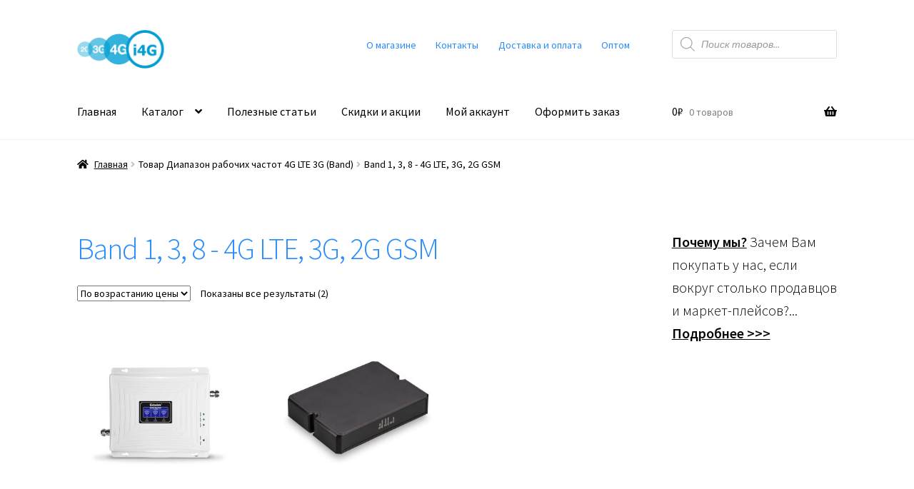

--- FILE ---
content_type: text/html; charset=UTF-8
request_url: https://i4g.ru/band/band-1-3-8/
body_size: 20347
content:
<!doctype html>
<html lang="ru-RU">
<head>
<meta charset="UTF-8">
<meta name="viewport" content="width=device-width, initial-scale=1">
<meta name="yandex-verification" content="967c95c6bc68841a" />
<link rel="profile" href="http://gmpg.org/xfn/11">
<link rel="pingback" href="https://i4g.ru/xmlrpc.php">

<title>Band 1, 3, 8 &#8212; 4G LTE, 3G, 2G GSM &#8212; i4G</title>
<meta name='robots' content='max-image-preview:large' />
<link rel='dns-prefetch' href='//fonts.googleapis.com' />
<link rel="alternate" type="application/rss+xml" title="i4G &raquo; Лента" href="https://i4g.ru/feed/" />
<link rel="alternate" type="application/rss+xml" title="i4G &raquo; Лента комментариев" href="https://i4g.ru/comments/feed/" />
<link rel="alternate" type="application/rss+xml" title="i4G &raquo; Лента элемента Band 1, 3, 8 - 4G LTE, 3G, 2G GSM таксономии Диапазон рабочих частот 4G LTE 3G (Band)" href="https://i4g.ru/band/band-1-3-8/feed/" />
<style id='wp-img-auto-sizes-contain-inline-css'>
img:is([sizes=auto i],[sizes^="auto," i]){contain-intrinsic-size:3000px 1500px}
/*# sourceURL=wp-img-auto-sizes-contain-inline-css */
</style>
<link rel='stylesheet' id='woobt-blocks-css' href='https://i4g.ru/wp-content/plugins/woo-bought-together/assets/css/blocks.css?ver=7.7.5' media='all' />
<link rel='stylesheet' id='woosb-blocks-css' href='https://i4g.ru/wp-content/plugins/woo-product-bundle/assets/css/blocks.css?ver=8.4.2' media='all' />
<style id='wp-emoji-styles-inline-css'>

	img.wp-smiley, img.emoji {
		display: inline !important;
		border: none !important;
		box-shadow: none !important;
		height: 1em !important;
		width: 1em !important;
		margin: 0 0.07em !important;
		vertical-align: -0.1em !important;
		background: none !important;
		padding: 0 !important;
	}
/*# sourceURL=wp-emoji-styles-inline-css */
</style>
<style id='wp-block-library-inline-css'>
:root{--wp-block-synced-color:#7a00df;--wp-block-synced-color--rgb:122,0,223;--wp-bound-block-color:var(--wp-block-synced-color);--wp-editor-canvas-background:#ddd;--wp-admin-theme-color:#007cba;--wp-admin-theme-color--rgb:0,124,186;--wp-admin-theme-color-darker-10:#006ba1;--wp-admin-theme-color-darker-10--rgb:0,107,160.5;--wp-admin-theme-color-darker-20:#005a87;--wp-admin-theme-color-darker-20--rgb:0,90,135;--wp-admin-border-width-focus:2px}@media (min-resolution:192dpi){:root{--wp-admin-border-width-focus:1.5px}}.wp-element-button{cursor:pointer}:root .has-very-light-gray-background-color{background-color:#eee}:root .has-very-dark-gray-background-color{background-color:#313131}:root .has-very-light-gray-color{color:#eee}:root .has-very-dark-gray-color{color:#313131}:root .has-vivid-green-cyan-to-vivid-cyan-blue-gradient-background{background:linear-gradient(135deg,#00d084,#0693e3)}:root .has-purple-crush-gradient-background{background:linear-gradient(135deg,#34e2e4,#4721fb 50%,#ab1dfe)}:root .has-hazy-dawn-gradient-background{background:linear-gradient(135deg,#faaca8,#dad0ec)}:root .has-subdued-olive-gradient-background{background:linear-gradient(135deg,#fafae1,#67a671)}:root .has-atomic-cream-gradient-background{background:linear-gradient(135deg,#fdd79a,#004a59)}:root .has-nightshade-gradient-background{background:linear-gradient(135deg,#330968,#31cdcf)}:root .has-midnight-gradient-background{background:linear-gradient(135deg,#020381,#2874fc)}:root{--wp--preset--font-size--normal:16px;--wp--preset--font-size--huge:42px}.has-regular-font-size{font-size:1em}.has-larger-font-size{font-size:2.625em}.has-normal-font-size{font-size:var(--wp--preset--font-size--normal)}.has-huge-font-size{font-size:var(--wp--preset--font-size--huge)}.has-text-align-center{text-align:center}.has-text-align-left{text-align:left}.has-text-align-right{text-align:right}.has-fit-text{white-space:nowrap!important}#end-resizable-editor-section{display:none}.aligncenter{clear:both}.items-justified-left{justify-content:flex-start}.items-justified-center{justify-content:center}.items-justified-right{justify-content:flex-end}.items-justified-space-between{justify-content:space-between}.screen-reader-text{border:0;clip-path:inset(50%);height:1px;margin:-1px;overflow:hidden;padding:0;position:absolute;width:1px;word-wrap:normal!important}.screen-reader-text:focus{background-color:#ddd;clip-path:none;color:#444;display:block;font-size:1em;height:auto;left:5px;line-height:normal;padding:15px 23px 14px;text-decoration:none;top:5px;width:auto;z-index:100000}html :where(.has-border-color){border-style:solid}html :where([style*=border-top-color]){border-top-style:solid}html :where([style*=border-right-color]){border-right-style:solid}html :where([style*=border-bottom-color]){border-bottom-style:solid}html :where([style*=border-left-color]){border-left-style:solid}html :where([style*=border-width]){border-style:solid}html :where([style*=border-top-width]){border-top-style:solid}html :where([style*=border-right-width]){border-right-style:solid}html :where([style*=border-bottom-width]){border-bottom-style:solid}html :where([style*=border-left-width]){border-left-style:solid}html :where(img[class*=wp-image-]){height:auto;max-width:100%}:where(figure){margin:0 0 1em}html :where(.is-position-sticky){--wp-admin--admin-bar--position-offset:var(--wp-admin--admin-bar--height,0px)}@media screen and (max-width:600px){html :where(.is-position-sticky){--wp-admin--admin-bar--position-offset:0px}}

/*# sourceURL=wp-block-library-inline-css */
</style><style id='wp-block-heading-inline-css'>
h1:where(.wp-block-heading).has-background,h2:where(.wp-block-heading).has-background,h3:where(.wp-block-heading).has-background,h4:where(.wp-block-heading).has-background,h5:where(.wp-block-heading).has-background,h6:where(.wp-block-heading).has-background{padding:1.25em 2.375em}h1.has-text-align-left[style*=writing-mode]:where([style*=vertical-lr]),h1.has-text-align-right[style*=writing-mode]:where([style*=vertical-rl]),h2.has-text-align-left[style*=writing-mode]:where([style*=vertical-lr]),h2.has-text-align-right[style*=writing-mode]:where([style*=vertical-rl]),h3.has-text-align-left[style*=writing-mode]:where([style*=vertical-lr]),h3.has-text-align-right[style*=writing-mode]:where([style*=vertical-rl]),h4.has-text-align-left[style*=writing-mode]:where([style*=vertical-lr]),h4.has-text-align-right[style*=writing-mode]:where([style*=vertical-rl]),h5.has-text-align-left[style*=writing-mode]:where([style*=vertical-lr]),h5.has-text-align-right[style*=writing-mode]:where([style*=vertical-rl]),h6.has-text-align-left[style*=writing-mode]:where([style*=vertical-lr]),h6.has-text-align-right[style*=writing-mode]:where([style*=vertical-rl]){rotate:180deg}
/*# sourceURL=https://i4g.ru/wp-includes/blocks/heading/style.min.css */
</style>
<link rel='stylesheet' id='wc-blocks-style-css' href='https://i4g.ru/wp-content/plugins/woocommerce/assets/client/blocks/wc-blocks.css?ver=wc-10.4.3' media='all' />
<style id='global-styles-inline-css'>
:root{--wp--preset--aspect-ratio--square: 1;--wp--preset--aspect-ratio--4-3: 4/3;--wp--preset--aspect-ratio--3-4: 3/4;--wp--preset--aspect-ratio--3-2: 3/2;--wp--preset--aspect-ratio--2-3: 2/3;--wp--preset--aspect-ratio--16-9: 16/9;--wp--preset--aspect-ratio--9-16: 9/16;--wp--preset--color--black: #000000;--wp--preset--color--cyan-bluish-gray: #abb8c3;--wp--preset--color--white: #ffffff;--wp--preset--color--pale-pink: #f78da7;--wp--preset--color--vivid-red: #cf2e2e;--wp--preset--color--luminous-vivid-orange: #ff6900;--wp--preset--color--luminous-vivid-amber: #fcb900;--wp--preset--color--light-green-cyan: #7bdcb5;--wp--preset--color--vivid-green-cyan: #00d084;--wp--preset--color--pale-cyan-blue: #8ed1fc;--wp--preset--color--vivid-cyan-blue: #0693e3;--wp--preset--color--vivid-purple: #9b51e0;--wp--preset--gradient--vivid-cyan-blue-to-vivid-purple: linear-gradient(135deg,rgb(6,147,227) 0%,rgb(155,81,224) 100%);--wp--preset--gradient--light-green-cyan-to-vivid-green-cyan: linear-gradient(135deg,rgb(122,220,180) 0%,rgb(0,208,130) 100%);--wp--preset--gradient--luminous-vivid-amber-to-luminous-vivid-orange: linear-gradient(135deg,rgb(252,185,0) 0%,rgb(255,105,0) 100%);--wp--preset--gradient--luminous-vivid-orange-to-vivid-red: linear-gradient(135deg,rgb(255,105,0) 0%,rgb(207,46,46) 100%);--wp--preset--gradient--very-light-gray-to-cyan-bluish-gray: linear-gradient(135deg,rgb(238,238,238) 0%,rgb(169,184,195) 100%);--wp--preset--gradient--cool-to-warm-spectrum: linear-gradient(135deg,rgb(74,234,220) 0%,rgb(151,120,209) 20%,rgb(207,42,186) 40%,rgb(238,44,130) 60%,rgb(251,105,98) 80%,rgb(254,248,76) 100%);--wp--preset--gradient--blush-light-purple: linear-gradient(135deg,rgb(255,206,236) 0%,rgb(152,150,240) 100%);--wp--preset--gradient--blush-bordeaux: linear-gradient(135deg,rgb(254,205,165) 0%,rgb(254,45,45) 50%,rgb(107,0,62) 100%);--wp--preset--gradient--luminous-dusk: linear-gradient(135deg,rgb(255,203,112) 0%,rgb(199,81,192) 50%,rgb(65,88,208) 100%);--wp--preset--gradient--pale-ocean: linear-gradient(135deg,rgb(255,245,203) 0%,rgb(182,227,212) 50%,rgb(51,167,181) 100%);--wp--preset--gradient--electric-grass: linear-gradient(135deg,rgb(202,248,128) 0%,rgb(113,206,126) 100%);--wp--preset--gradient--midnight: linear-gradient(135deg,rgb(2,3,129) 0%,rgb(40,116,252) 100%);--wp--preset--font-size--small: 14px;--wp--preset--font-size--medium: 23px;--wp--preset--font-size--large: 26px;--wp--preset--font-size--x-large: 42px;--wp--preset--font-size--normal: 16px;--wp--preset--font-size--huge: 37px;--wp--preset--spacing--20: 0.44rem;--wp--preset--spacing--30: 0.67rem;--wp--preset--spacing--40: 1rem;--wp--preset--spacing--50: 1.5rem;--wp--preset--spacing--60: 2.25rem;--wp--preset--spacing--70: 3.38rem;--wp--preset--spacing--80: 5.06rem;--wp--preset--shadow--natural: 6px 6px 9px rgba(0, 0, 0, 0.2);--wp--preset--shadow--deep: 12px 12px 50px rgba(0, 0, 0, 0.4);--wp--preset--shadow--sharp: 6px 6px 0px rgba(0, 0, 0, 0.2);--wp--preset--shadow--outlined: 6px 6px 0px -3px rgb(255, 255, 255), 6px 6px rgb(0, 0, 0);--wp--preset--shadow--crisp: 6px 6px 0px rgb(0, 0, 0);}:root :where(.is-layout-flow) > :first-child{margin-block-start: 0;}:root :where(.is-layout-flow) > :last-child{margin-block-end: 0;}:root :where(.is-layout-flow) > *{margin-block-start: 24px;margin-block-end: 0;}:root :where(.is-layout-constrained) > :first-child{margin-block-start: 0;}:root :where(.is-layout-constrained) > :last-child{margin-block-end: 0;}:root :where(.is-layout-constrained) > *{margin-block-start: 24px;margin-block-end: 0;}:root :where(.is-layout-flex){gap: 24px;}:root :where(.is-layout-grid){gap: 24px;}body .is-layout-flex{display: flex;}.is-layout-flex{flex-wrap: wrap;align-items: center;}.is-layout-flex > :is(*, div){margin: 0;}body .is-layout-grid{display: grid;}.is-layout-grid > :is(*, div){margin: 0;}.has-black-color{color: var(--wp--preset--color--black) !important;}.has-cyan-bluish-gray-color{color: var(--wp--preset--color--cyan-bluish-gray) !important;}.has-white-color{color: var(--wp--preset--color--white) !important;}.has-pale-pink-color{color: var(--wp--preset--color--pale-pink) !important;}.has-vivid-red-color{color: var(--wp--preset--color--vivid-red) !important;}.has-luminous-vivid-orange-color{color: var(--wp--preset--color--luminous-vivid-orange) !important;}.has-luminous-vivid-amber-color{color: var(--wp--preset--color--luminous-vivid-amber) !important;}.has-light-green-cyan-color{color: var(--wp--preset--color--light-green-cyan) !important;}.has-vivid-green-cyan-color{color: var(--wp--preset--color--vivid-green-cyan) !important;}.has-pale-cyan-blue-color{color: var(--wp--preset--color--pale-cyan-blue) !important;}.has-vivid-cyan-blue-color{color: var(--wp--preset--color--vivid-cyan-blue) !important;}.has-vivid-purple-color{color: var(--wp--preset--color--vivid-purple) !important;}.has-black-background-color{background-color: var(--wp--preset--color--black) !important;}.has-cyan-bluish-gray-background-color{background-color: var(--wp--preset--color--cyan-bluish-gray) !important;}.has-white-background-color{background-color: var(--wp--preset--color--white) !important;}.has-pale-pink-background-color{background-color: var(--wp--preset--color--pale-pink) !important;}.has-vivid-red-background-color{background-color: var(--wp--preset--color--vivid-red) !important;}.has-luminous-vivid-orange-background-color{background-color: var(--wp--preset--color--luminous-vivid-orange) !important;}.has-luminous-vivid-amber-background-color{background-color: var(--wp--preset--color--luminous-vivid-amber) !important;}.has-light-green-cyan-background-color{background-color: var(--wp--preset--color--light-green-cyan) !important;}.has-vivid-green-cyan-background-color{background-color: var(--wp--preset--color--vivid-green-cyan) !important;}.has-pale-cyan-blue-background-color{background-color: var(--wp--preset--color--pale-cyan-blue) !important;}.has-vivid-cyan-blue-background-color{background-color: var(--wp--preset--color--vivid-cyan-blue) !important;}.has-vivid-purple-background-color{background-color: var(--wp--preset--color--vivid-purple) !important;}.has-black-border-color{border-color: var(--wp--preset--color--black) !important;}.has-cyan-bluish-gray-border-color{border-color: var(--wp--preset--color--cyan-bluish-gray) !important;}.has-white-border-color{border-color: var(--wp--preset--color--white) !important;}.has-pale-pink-border-color{border-color: var(--wp--preset--color--pale-pink) !important;}.has-vivid-red-border-color{border-color: var(--wp--preset--color--vivid-red) !important;}.has-luminous-vivid-orange-border-color{border-color: var(--wp--preset--color--luminous-vivid-orange) !important;}.has-luminous-vivid-amber-border-color{border-color: var(--wp--preset--color--luminous-vivid-amber) !important;}.has-light-green-cyan-border-color{border-color: var(--wp--preset--color--light-green-cyan) !important;}.has-vivid-green-cyan-border-color{border-color: var(--wp--preset--color--vivid-green-cyan) !important;}.has-pale-cyan-blue-border-color{border-color: var(--wp--preset--color--pale-cyan-blue) !important;}.has-vivid-cyan-blue-border-color{border-color: var(--wp--preset--color--vivid-cyan-blue) !important;}.has-vivid-purple-border-color{border-color: var(--wp--preset--color--vivid-purple) !important;}.has-vivid-cyan-blue-to-vivid-purple-gradient-background{background: var(--wp--preset--gradient--vivid-cyan-blue-to-vivid-purple) !important;}.has-light-green-cyan-to-vivid-green-cyan-gradient-background{background: var(--wp--preset--gradient--light-green-cyan-to-vivid-green-cyan) !important;}.has-luminous-vivid-amber-to-luminous-vivid-orange-gradient-background{background: var(--wp--preset--gradient--luminous-vivid-amber-to-luminous-vivid-orange) !important;}.has-luminous-vivid-orange-to-vivid-red-gradient-background{background: var(--wp--preset--gradient--luminous-vivid-orange-to-vivid-red) !important;}.has-very-light-gray-to-cyan-bluish-gray-gradient-background{background: var(--wp--preset--gradient--very-light-gray-to-cyan-bluish-gray) !important;}.has-cool-to-warm-spectrum-gradient-background{background: var(--wp--preset--gradient--cool-to-warm-spectrum) !important;}.has-blush-light-purple-gradient-background{background: var(--wp--preset--gradient--blush-light-purple) !important;}.has-blush-bordeaux-gradient-background{background: var(--wp--preset--gradient--blush-bordeaux) !important;}.has-luminous-dusk-gradient-background{background: var(--wp--preset--gradient--luminous-dusk) !important;}.has-pale-ocean-gradient-background{background: var(--wp--preset--gradient--pale-ocean) !important;}.has-electric-grass-gradient-background{background: var(--wp--preset--gradient--electric-grass) !important;}.has-midnight-gradient-background{background: var(--wp--preset--gradient--midnight) !important;}.has-small-font-size{font-size: var(--wp--preset--font-size--small) !important;}.has-medium-font-size{font-size: var(--wp--preset--font-size--medium) !important;}.has-large-font-size{font-size: var(--wp--preset--font-size--large) !important;}.has-x-large-font-size{font-size: var(--wp--preset--font-size--x-large) !important;}
/*# sourceURL=global-styles-inline-css */
</style>

<style id='classic-theme-styles-inline-css'>
/*! This file is auto-generated */
.wp-block-button__link{color:#fff;background-color:#32373c;border-radius:9999px;box-shadow:none;text-decoration:none;padding:calc(.667em + 2px) calc(1.333em + 2px);font-size:1.125em}.wp-block-file__button{background:#32373c;color:#fff;text-decoration:none}
/*# sourceURL=/wp-includes/css/classic-themes.min.css */
</style>
<link rel='stylesheet' id='storefront-gutenberg-blocks-css' href='https://i4g.ru/wp-content/themes/storefront/assets/css/base/gutenberg-blocks.css?ver=4.6.1' media='all' />
<style id='storefront-gutenberg-blocks-inline-css'>

				.wp-block-button__link:not(.has-text-color) {
					color: #000000;
				}

				.wp-block-button__link:not(.has-text-color):hover,
				.wp-block-button__link:not(.has-text-color):focus,
				.wp-block-button__link:not(.has-text-color):active {
					color: #000000;
				}

				.wp-block-button__link:not(.has-background) {
					background-color: #288cff;
				}

				.wp-block-button__link:not(.has-background):hover,
				.wp-block-button__link:not(.has-background):focus,
				.wp-block-button__link:not(.has-background):active {
					border-color: #0f73e6;
					background-color: #0f73e6;
				}

				.wc-block-grid__products .wc-block-grid__product .wp-block-button__link {
					background-color: #288cff;
					border-color: #288cff;
					color: #000000;
				}

				.wp-block-quote footer,
				.wp-block-quote cite,
				.wp-block-quote__citation {
					color: #000000;
				}

				.wp-block-pullquote cite,
				.wp-block-pullquote footer,
				.wp-block-pullquote__citation {
					color: #000000;
				}

				.wp-block-image figcaption {
					color: #000000;
				}

				.wp-block-separator.is-style-dots::before {
					color: #288cff;
				}

				.wp-block-file a.wp-block-file__button {
					color: #000000;
					background-color: #288cff;
					border-color: #288cff;
				}

				.wp-block-file a.wp-block-file__button:hover,
				.wp-block-file a.wp-block-file__button:focus,
				.wp-block-file a.wp-block-file__button:active {
					color: #000000;
					background-color: #0f73e6;
				}

				.wp-block-code,
				.wp-block-preformatted pre {
					color: #000000;
				}

				.wp-block-table:not( .has-background ):not( .is-style-stripes ) tbody tr:nth-child(2n) td {
					background-color: #fdfdfd;
				}

				.wp-block-cover .wp-block-cover__inner-container h1:not(.has-text-color),
				.wp-block-cover .wp-block-cover__inner-container h2:not(.has-text-color),
				.wp-block-cover .wp-block-cover__inner-container h3:not(.has-text-color),
				.wp-block-cover .wp-block-cover__inner-container h4:not(.has-text-color),
				.wp-block-cover .wp-block-cover__inner-container h5:not(.has-text-color),
				.wp-block-cover .wp-block-cover__inner-container h6:not(.has-text-color) {
					color: #288cff;
				}

				.wc-block-components-price-slider__range-input-progress,
				.rtl .wc-block-components-price-slider__range-input-progress {
					--range-color: #288cff;
				}

				/* Target only IE11 */
				@media all and (-ms-high-contrast: none), (-ms-high-contrast: active) {
					.wc-block-components-price-slider__range-input-progress {
						background: #288cff;
					}
				}

				.wc-block-components-button:not(.is-link) {
					background-color: #288cff;
					color: #ffffff;
				}

				.wc-block-components-button:not(.is-link):hover,
				.wc-block-components-button:not(.is-link):focus,
				.wc-block-components-button:not(.is-link):active {
					background-color: #0f73e6;
					color: #ffffff;
				}

				.wc-block-components-button:not(.is-link):disabled {
					background-color: #288cff;
					color: #ffffff;
				}

				.wc-block-cart__submit-container {
					background-color: #ffffff;
				}

				.wc-block-cart__submit-container::before {
					color: rgba(220,220,220,0.5);
				}

				.wc-block-components-order-summary-item__quantity {
					background-color: #ffffff;
					border-color: #000000;
					box-shadow: 0 0 0 2px #ffffff;
					color: #000000;
				}
			
/*# sourceURL=storefront-gutenberg-blocks-inline-css */
</style>
<style id='woocommerce-inline-inline-css'>
.woocommerce form .form-row .required { visibility: visible; }
/*# sourceURL=woocommerce-inline-inline-css */
</style>
<link rel='stylesheet' id='yml-for-yandex-market-css' href='https://i4g.ru/wp-content/plugins/yml-for-yandex-market/public/css/y4ym-public.css?ver=5.0.21' media='all' />
<link rel='stylesheet' id='slick-css' href='https://i4g.ru/wp-content/plugins/woo-bought-together/assets/slick/slick.css?ver=6.9' media='all' />
<link rel='stylesheet' id='woobt-frontend-css' href='https://i4g.ru/wp-content/plugins/woo-bought-together/assets/css/frontend.css?ver=7.7.5' media='all' />
<link rel='stylesheet' id='wooco-frontend-css' href='https://i4g.ru/wp-content/plugins/wpc-composite-products-premium/assets/css/frontend.css?ver=5.3.0' media='all' />
<link rel='stylesheet' id='woosb-frontend-css' href='https://i4g.ru/wp-content/plugins/woo-product-bundle/assets/css/frontend.css?ver=8.4.2' media='all' />
<link rel='stylesheet' id='dgwt-wcas-style-css' href='https://i4g.ru/wp-content/plugins/ajax-search-for-woocommerce/assets/css/style.min.css?ver=1.32.2' media='all' />
<link rel='stylesheet' id='parent-style-css' href='https://i4g.ru/wp-content/themes/storefront/style.css?ver=6.9' media='all' />
<link rel='stylesheet' id='storefront-style-css' href='https://i4g.ru/wp-content/themes/storefront/style.css?ver=4.6.1' media='all' />
<style id='storefront-style-inline-css'>

			.main-navigation ul li a,
			.site-title a,
			ul.menu li a,
			.site-branding h1 a,
			button.menu-toggle,
			button.menu-toggle:hover,
			.handheld-navigation .dropdown-toggle {
				color: #000000;
			}

			button.menu-toggle,
			button.menu-toggle:hover {
				border-color: #000000;
			}

			.main-navigation ul li a:hover,
			.main-navigation ul li:hover > a,
			.site-title a:hover,
			.site-header ul.menu li.current-menu-item > a {
				color: #414141;
			}

			table:not( .has-background ) th {
				background-color: #f8f8f8;
			}

			table:not( .has-background ) tbody td {
				background-color: #fdfdfd;
			}

			table:not( .has-background ) tbody tr:nth-child(2n) td,
			fieldset,
			fieldset legend {
				background-color: #fbfbfb;
			}

			.site-header,
			.secondary-navigation ul ul,
			.main-navigation ul.menu > li.menu-item-has-children:after,
			.secondary-navigation ul.menu ul,
			.storefront-handheld-footer-bar,
			.storefront-handheld-footer-bar ul li > a,
			.storefront-handheld-footer-bar ul li.search .site-search,
			button.menu-toggle,
			button.menu-toggle:hover {
				background-color: #ffffff;
			}

			p.site-description,
			.site-header,
			.storefront-handheld-footer-bar {
				color: #288cff;
			}

			button.menu-toggle:after,
			button.menu-toggle:before,
			button.menu-toggle span:before {
				background-color: #000000;
			}

			h1, h2, h3, h4, h5, h6, .wc-block-grid__product-title {
				color: #288cff;
			}

			.widget h1 {
				border-bottom-color: #288cff;
			}

			body,
			.secondary-navigation a {
				color: #000000;
			}

			.widget-area .widget a,
			.hentry .entry-header .posted-on a,
			.hentry .entry-header .post-author a,
			.hentry .entry-header .post-comments a,
			.hentry .entry-header .byline a {
				color: #050505;
			}

			a {
				color: #288cff;
			}

			a:focus,
			button:focus,
			.button.alt:focus,
			input:focus,
			textarea:focus,
			input[type="button"]:focus,
			input[type="reset"]:focus,
			input[type="submit"]:focus,
			input[type="email"]:focus,
			input[type="tel"]:focus,
			input[type="url"]:focus,
			input[type="password"]:focus,
			input[type="search"]:focus {
				outline-color: #288cff;
			}

			button, input[type="button"], input[type="reset"], input[type="submit"], .button, .widget a.button {
				background-color: #288cff;
				border-color: #288cff;
				color: #000000;
			}

			button:hover, input[type="button"]:hover, input[type="reset"]:hover, input[type="submit"]:hover, .button:hover, .widget a.button:hover {
				background-color: #0f73e6;
				border-color: #0f73e6;
				color: #000000;
			}

			button.alt, input[type="button"].alt, input[type="reset"].alt, input[type="submit"].alt, .button.alt, .widget-area .widget a.button.alt {
				background-color: #288cff;
				border-color: #288cff;
				color: #ffffff;
			}

			button.alt:hover, input[type="button"].alt:hover, input[type="reset"].alt:hover, input[type="submit"].alt:hover, .button.alt:hover, .widget-area .widget a.button.alt:hover {
				background-color: #0f73e6;
				border-color: #0f73e6;
				color: #ffffff;
			}

			.pagination .page-numbers li .page-numbers.current {
				background-color: #e6e6e6;
				color: #000000;
			}

			#comments .comment-list .comment-content .comment-text {
				background-color: #f8f8f8;
			}

			.site-footer {
				background-color: #f0f0f0;
				color: #6d6d6d;
			}

			.site-footer a:not(.button):not(.components-button) {
				color: #333333;
			}

			.site-footer .storefront-handheld-footer-bar a:not(.button):not(.components-button) {
				color: #000000;
			}

			.site-footer h1, .site-footer h2, .site-footer h3, .site-footer h4, .site-footer h5, .site-footer h6, .site-footer .widget .widget-title, .site-footer .widget .widgettitle {
				color: #333333;
			}

			.page-template-template-homepage.has-post-thumbnail .type-page.has-post-thumbnail .entry-title {
				color: #288cff;
			}

			.page-template-template-homepage.has-post-thumbnail .type-page.has-post-thumbnail .entry-content {
				color: #000000;
			}

			@media screen and ( min-width: 768px ) {
				.secondary-navigation ul.menu a:hover {
					color: #41a5ff;
				}

				.secondary-navigation ul.menu a {
					color: #288cff;
				}

				.main-navigation ul.menu ul.sub-menu,
				.main-navigation ul.nav-menu ul.children {
					background-color: #f0f0f0;
				}

				.site-header {
					border-bottom-color: #f0f0f0;
				}
			}
/*# sourceURL=storefront-style-inline-css */
</style>
<link rel='stylesheet' id='storefront-icons-css' href='https://i4g.ru/wp-content/themes/storefront/assets/css/base/icons.css?ver=4.6.1' media='all' />
<link rel='stylesheet' id='storefront-fonts-css' href='https://fonts.googleapis.com/css?family=Source+Sans+Pro%3A400%2C300%2C300italic%2C400italic%2C600%2C700%2C900&#038;subset=latin%2Clatin-ext&#038;ver=4.6.1' media='all' />
<link rel='stylesheet' id='storefront-woocommerce-style-css' href='https://i4g.ru/wp-content/themes/storefront/assets/css/woocommerce/woocommerce.css?ver=4.6.1' media='all' />
<style id='storefront-woocommerce-style-inline-css'>
@font-face {
				font-family: star;
				src: url(https://i4g.ru/wp-content/plugins/woocommerce/assets/fonts/star.eot);
				src:
					url(https://i4g.ru/wp-content/plugins/woocommerce/assets/fonts/star.eot?#iefix) format("embedded-opentype"),
					url(https://i4g.ru/wp-content/plugins/woocommerce/assets/fonts/star.woff) format("woff"),
					url(https://i4g.ru/wp-content/plugins/woocommerce/assets/fonts/star.ttf) format("truetype"),
					url(https://i4g.ru/wp-content/plugins/woocommerce/assets/fonts/star.svg#star) format("svg");
				font-weight: 400;
				font-style: normal;
			}
			@font-face {
				font-family: WooCommerce;
				src: url(https://i4g.ru/wp-content/plugins/woocommerce/assets/fonts/WooCommerce.eot);
				src:
					url(https://i4g.ru/wp-content/plugins/woocommerce/assets/fonts/WooCommerce.eot?#iefix) format("embedded-opentype"),
					url(https://i4g.ru/wp-content/plugins/woocommerce/assets/fonts/WooCommerce.woff) format("woff"),
					url(https://i4g.ru/wp-content/plugins/woocommerce/assets/fonts/WooCommerce.ttf) format("truetype"),
					url(https://i4g.ru/wp-content/plugins/woocommerce/assets/fonts/WooCommerce.svg#WooCommerce) format("svg");
				font-weight: 400;
				font-style: normal;
			}

			a.cart-contents,
			.site-header-cart .widget_shopping_cart a {
				color: #000000;
			}

			a.cart-contents:hover,
			.site-header-cart .widget_shopping_cart a:hover,
			.site-header-cart:hover > li > a {
				color: #414141;
			}

			table.cart td.product-remove,
			table.cart td.actions {
				border-top-color: #ffffff;
			}

			.storefront-handheld-footer-bar ul li.cart .count {
				background-color: #000000;
				color: #ffffff;
				border-color: #ffffff;
			}

			.woocommerce-tabs ul.tabs li.active a,
			ul.products li.product .price,
			.onsale,
			.wc-block-grid__product-onsale,
			.widget_search form:before,
			.widget_product_search form:before {
				color: #000000;
			}

			.woocommerce-breadcrumb a,
			a.woocommerce-review-link,
			.product_meta a {
				color: #050505;
			}

			.wc-block-grid__product-onsale,
			.onsale {
				border-color: #000000;
			}

			.star-rating span:before,
			.quantity .plus, .quantity .minus,
			p.stars a:hover:after,
			p.stars a:after,
			.star-rating span:before,
			#payment .payment_methods li input[type=radio]:first-child:checked+label:before {
				color: #288cff;
			}

			.widget_price_filter .ui-slider .ui-slider-range,
			.widget_price_filter .ui-slider .ui-slider-handle {
				background-color: #288cff;
			}

			.order_details {
				background-color: #f8f8f8;
			}

			.order_details > li {
				border-bottom: 1px dotted #e3e3e3;
			}

			.order_details:before,
			.order_details:after {
				background: -webkit-linear-gradient(transparent 0,transparent 0),-webkit-linear-gradient(135deg,#f8f8f8 33.33%,transparent 33.33%),-webkit-linear-gradient(45deg,#f8f8f8 33.33%,transparent 33.33%)
			}

			#order_review {
				background-color: #ffffff;
			}

			#payment .payment_methods > li .payment_box,
			#payment .place-order {
				background-color: #fafafa;
			}

			#payment .payment_methods > li:not(.woocommerce-notice) {
				background-color: #f5f5f5;
			}

			#payment .payment_methods > li:not(.woocommerce-notice):hover {
				background-color: #f0f0f0;
			}

			.woocommerce-pagination .page-numbers li .page-numbers.current {
				background-color: #e6e6e6;
				color: #000000;
			}

			.wc-block-grid__product-onsale,
			.onsale,
			.woocommerce-pagination .page-numbers li .page-numbers:not(.current) {
				color: #000000;
			}

			p.stars a:before,
			p.stars a:hover~a:before,
			p.stars.selected a.active~a:before {
				color: #000000;
			}

			p.stars.selected a.active:before,
			p.stars:hover a:before,
			p.stars.selected a:not(.active):before,
			p.stars.selected a.active:before {
				color: #288cff;
			}

			.single-product div.product .woocommerce-product-gallery .woocommerce-product-gallery__trigger {
				background-color: #288cff;
				color: #000000;
			}

			.single-product div.product .woocommerce-product-gallery .woocommerce-product-gallery__trigger:hover {
				background-color: #0f73e6;
				border-color: #0f73e6;
				color: #000000;
			}

			.button.added_to_cart:focus,
			.button.wc-forward:focus {
				outline-color: #288cff;
			}

			.added_to_cart,
			.site-header-cart .widget_shopping_cart a.button,
			.wc-block-grid__products .wc-block-grid__product .wp-block-button__link {
				background-color: #288cff;
				border-color: #288cff;
				color: #000000;
			}

			.added_to_cart:hover,
			.site-header-cart .widget_shopping_cart a.button:hover,
			.wc-block-grid__products .wc-block-grid__product .wp-block-button__link:hover {
				background-color: #0f73e6;
				border-color: #0f73e6;
				color: #000000;
			}

			.added_to_cart.alt, .added_to_cart, .widget a.button.checkout {
				background-color: #288cff;
				border-color: #288cff;
				color: #ffffff;
			}

			.added_to_cart.alt:hover, .added_to_cart:hover, .widget a.button.checkout:hover {
				background-color: #0f73e6;
				border-color: #0f73e6;
				color: #ffffff;
			}

			.button.loading {
				color: #288cff;
			}

			.button.loading:hover {
				background-color: #288cff;
			}

			.button.loading:after {
				color: #000000;
			}

			@media screen and ( min-width: 768px ) {
				.site-header-cart .widget_shopping_cart,
				.site-header .product_list_widget li .quantity {
					color: #288cff;
				}

				.site-header-cart .widget_shopping_cart .buttons,
				.site-header-cart .widget_shopping_cart .total {
					background-color: #f5f5f5;
				}

				.site-header-cart .widget_shopping_cart {
					background-color: #f0f0f0;
				}
			}
				.storefront-product-pagination a {
					color: #000000;
					background-color: #ffffff;
				}
				.storefront-sticky-add-to-cart {
					color: #000000;
					background-color: #ffffff;
				}

				.storefront-sticky-add-to-cart a:not(.button) {
					color: #000000;
				}
/*# sourceURL=storefront-woocommerce-style-inline-css */
</style>
<link rel='stylesheet' id='storefront-child-style-css' href='https://i4g.ru/wp-content/themes/storefront-child/style.css?ver=1.0.0' media='all' />
<link rel='stylesheet' id='storefront-woocommerce-brands-style-css' href='https://i4g.ru/wp-content/themes/storefront/assets/css/woocommerce/extensions/brands.css?ver=4.6.1' media='all' />
<script src="https://i4g.ru/wp-includes/js/jquery/jquery.min.js?ver=3.7.1" id="jquery-core-js"></script>
<script src="https://i4g.ru/wp-includes/js/jquery/jquery-migrate.min.js?ver=3.4.1" id="jquery-migrate-js"></script>
<script src="https://i4g.ru/wp-content/plugins/woocommerce/assets/js/jquery-blockui/jquery.blockUI.min.js?ver=2.7.0-wc.10.4.3" id="wc-jquery-blockui-js" defer data-wp-strategy="defer"></script>
<script id="wc-add-to-cart-js-extra">
var wc_add_to_cart_params = {"ajax_url":"/wp-admin/admin-ajax.php","wc_ajax_url":"/?wc-ajax=%%endpoint%%","i18n_view_cart":"\u041f\u0440\u043e\u0441\u043c\u043e\u0442\u0440 \u043a\u043e\u0440\u0437\u0438\u043d\u044b","cart_url":"https://i4g.ru/cart/","is_cart":"","cart_redirect_after_add":"no"};
//# sourceURL=wc-add-to-cart-js-extra
</script>
<script src="https://i4g.ru/wp-content/plugins/woocommerce/assets/js/frontend/add-to-cart.min.js?ver=10.4.3" id="wc-add-to-cart-js" defer data-wp-strategy="defer"></script>
<script src="https://i4g.ru/wp-content/plugins/woocommerce/assets/js/js-cookie/js.cookie.min.js?ver=2.1.4-wc.10.4.3" id="wc-js-cookie-js" defer data-wp-strategy="defer"></script>
<script id="woocommerce-js-extra">
var woocommerce_params = {"ajax_url":"/wp-admin/admin-ajax.php","wc_ajax_url":"/?wc-ajax=%%endpoint%%","i18n_password_show":"\u041f\u043e\u043a\u0430\u0437\u0430\u0442\u044c \u043f\u0430\u0440\u043e\u043b\u044c","i18n_password_hide":"\u0421\u043a\u0440\u044b\u0442\u044c \u043f\u0430\u0440\u043e\u043b\u044c"};
//# sourceURL=woocommerce-js-extra
</script>
<script src="https://i4g.ru/wp-content/plugins/woocommerce/assets/js/frontend/woocommerce.min.js?ver=10.4.3" id="woocommerce-js" defer data-wp-strategy="defer"></script>
<script src="https://i4g.ru/wp-content/plugins/yml-for-yandex-market/public/js/y4ym-public.js?ver=5.0.21" id="yml-for-yandex-market-js"></script>
<script id="wc-cart-fragments-js-extra">
var wc_cart_fragments_params = {"ajax_url":"/wp-admin/admin-ajax.php","wc_ajax_url":"/?wc-ajax=%%endpoint%%","cart_hash_key":"wc_cart_hash_56afba0cfae5d14cc9cad3eeb7649f96","fragment_name":"wc_fragments_56afba0cfae5d14cc9cad3eeb7649f96","request_timeout":"5000"};
//# sourceURL=wc-cart-fragments-js-extra
</script>
<script src="https://i4g.ru/wp-content/plugins/woocommerce/assets/js/frontend/cart-fragments.min.js?ver=10.4.3" id="wc-cart-fragments-js" defer data-wp-strategy="defer"></script>
<link rel="https://api.w.org/" href="https://i4g.ru/wp-json/" /><link rel="EditURI" type="application/rsd+xml" title="RSD" href="https://i4g.ru/xmlrpc.php?rsd" />
<meta name="generator" content="WordPress 6.9" />
<meta name="generator" content="WooCommerce 10.4.3" />


<!-- Saphali Lite Version -->
<meta name="generator" content="Saphali Lite 2.0.0" />

		<style>
			.dgwt-wcas-ico-magnifier,.dgwt-wcas-ico-magnifier-handler{max-width:20px}.dgwt-wcas-search-wrapp{max-width:600px}		</style>
			<noscript><style>.woocommerce-product-gallery{ opacity: 1 !important; }</style></noscript>
	<link rel="icon" href="https://i4g.ru/wp-content/uploads/2021/08/cropped-cropped-4g_logo_i_1sm-32x32.jpg" sizes="32x32" />
<link rel="icon" href="https://i4g.ru/wp-content/uploads/2021/08/cropped-cropped-4g_logo_i_1sm-192x192.jpg" sizes="192x192" />
<link rel="apple-touch-icon" href="https://i4g.ru/wp-content/uploads/2021/08/cropped-cropped-4g_logo_i_1sm-180x180.jpg" />
<meta name="msapplication-TileImage" content="https://i4g.ru/wp-content/uploads/2021/08/cropped-cropped-4g_logo_i_1sm-270x270.jpg" />
</head>

<body class="archive tax-pa_band term-band-1-3-8 term-150 wp-custom-logo wp-embed-responsive wp-theme-storefront wp-child-theme-storefront-child theme-storefront woocommerce woocommerce-page woocommerce-no-js storefront-secondary-navigation storefront-align-wide right-sidebar woocommerce-active">



<div id="page" class="hfeed site">
	
	<header id="masthead" class="site-header" role="banner" style="">

		<div class="col-full">		<a class="skip-link screen-reader-text" href="#site-navigation">Перейти к навигации</a>
		<a class="skip-link screen-reader-text" href="#content">Перейти к содержимому</a>
				<div class="site-branding">
			<a href="https://i4g.ru/" class="custom-logo-link" rel="home"><img width="470" height="110" src="https://i4g.ru/wp-content/uploads/2021/08/4g_logo_8.png" class="custom-logo" alt="i4G" decoding="async" fetchpriority="high" srcset="https://i4g.ru/wp-content/uploads/2021/08/4g_logo_8.png 470w, https://i4g.ru/wp-content/uploads/2021/08/4g_logo_8-300x70.png 300w, https://i4g.ru/wp-content/uploads/2021/08/4g_logo_8-416x97.png 416w, https://i4g.ru/wp-content/uploads/2021/08/4g_logo_8-64x15.png 64w" sizes="(max-width: 470px) 100vw, 470px" /></a>		</div>
					<nav class="secondary-navigation" role="navigation" aria-label="Дополнительная навигация">
				<div class="menu-footer-menu-container"><ul id="menu-footer-menu" class="menu"><li id="menu-item-909" class="menu-item menu-item-type-custom menu-item-object-custom menu-item-909"><a href="http://i4g.ru/about">О магазине</a></li>
<li id="menu-item-910" class="menu-item menu-item-type-custom menu-item-object-custom menu-item-910"><a href="http://i4g.ru/contact-us">Контакты</a></li>
<li id="menu-item-911" class="menu-item menu-item-type-custom menu-item-object-custom menu-item-911"><a href="http://i4g.ru/delivery">Доставка и оплата</a></li>
<li id="menu-item-1800" class="menu-item menu-item-type-custom menu-item-object-custom menu-item-1800"><a href="/wholesale">Оптом</a></li>
</ul></div>			</nav><!-- #site-navigation -->
						<div class="site-search">
				<div  class="dgwt-wcas-search-wrapp dgwt-wcas-no-submit woocommerce dgwt-wcas-style-solaris js-dgwt-wcas-layout-classic dgwt-wcas-layout-classic js-dgwt-wcas-mobile-overlay-enabled">
		<form class="dgwt-wcas-search-form" role="search" action="https://i4g.ru/" method="get">
		<div class="dgwt-wcas-sf-wrapp">
							<svg
					class="dgwt-wcas-ico-magnifier" xmlns="http://www.w3.org/2000/svg"
					xmlns:xlink="http://www.w3.org/1999/xlink" x="0px" y="0px"
					viewBox="0 0 51.539 51.361" xml:space="preserve">
					<path 						d="M51.539,49.356L37.247,35.065c3.273-3.74,5.272-8.623,5.272-13.983c0-11.742-9.518-21.26-21.26-21.26 S0,9.339,0,21.082s9.518,21.26,21.26,21.26c5.361,0,10.244-1.999,13.983-5.272l14.292,14.292L51.539,49.356z M2.835,21.082 c0-10.176,8.249-18.425,18.425-18.425s18.425,8.249,18.425,18.425S31.436,39.507,21.26,39.507S2.835,31.258,2.835,21.082z"/>
				</svg>
							<label class="screen-reader-text"
				for="dgwt-wcas-search-input-1">
				Поиск товаров			</label>

			<input
				id="dgwt-wcas-search-input-1"
				type="search"
				class="dgwt-wcas-search-input"
				name="s"
				value=""
				placeholder="Поиск товаров..."
				autocomplete="off"
							/>
			<div class="dgwt-wcas-preloader"></div>

			<div class="dgwt-wcas-voice-search"></div>

			
			<input type="hidden" name="post_type" value="product"/>
			<input type="hidden" name="dgwt_wcas" value="1"/>

			
					</div>
	</form>
</div>
			</div>
			</div><div class="storefront-primary-navigation"><div class="col-full">		<nav id="site-navigation" class="main-navigation" role="navigation" aria-label="Основная навигация">
		<button id="site-navigation-menu-toggle" class="menu-toggle" aria-controls="site-navigation" aria-expanded="false"><span>Меню</span></button>
			<div class="primary-navigation"><ul id="menu-top-menu" class="menu"><li id="menu-item-1412" class="menu-item menu-item-type-post_type menu-item-object-page menu-item-home menu-item-1412"><a href="https://i4g.ru/">Главная</a></li>
<li id="menu-item-1326" class="menu-item menu-item-type-post_type menu-item-object-page menu-item-has-children menu-item-1326"><a href="https://i4g.ru/shop/">Каталог</a>
<ul class="sub-menu">
	<li id="menu-item-1649" class="menu-item menu-item-type-taxonomy menu-item-object-product_cat menu-item-has-children menu-item-1649"><a href="https://i4g.ru/product-category/router/">USB-модемы и мобильные WiFi-роутеры 4G LTE 3G</a>
	<ul class="sub-menu">
		<li id="menu-item-1651" class="menu-item menu-item-type-taxonomy menu-item-object-product_cat menu-item-1651"><a href="https://i4g.ru/product-category/router/cpe/">Стационарные WiFi-роутеры 4G LTE 5G для SIM-карт</a></li>
		<li id="menu-item-1713" class="menu-item menu-item-type-taxonomy menu-item-object-product_cat menu-item-1713"><a href="https://i4g.ru/product-category/router/dongle/">USB-модемы и модули связи mini PCI-E / M2</a></li>
		<li id="menu-item-1650" class="menu-item menu-item-type-taxonomy menu-item-object-product_cat menu-item-1650"><a href="https://i4g.ru/product-category/router/mobile_hotspot/">Портативные (карманные) WiFi-роутеры для SIM-карт</a></li>
	</ul>
</li>
	<li id="menu-item-1709" class="menu-item menu-item-type-taxonomy menu-item-object-product_cat menu-item-has-children menu-item-1709"><a href="https://i4g.ru/product-category/antenna/">Антенны 4G LTE, 3G, 2G GSM, кабельные сборки, ВЧ-переходники</a>
	<ul class="sub-menu">
		<li id="menu-item-1710" class="menu-item menu-item-type-taxonomy menu-item-object-product_cat menu-item-1710"><a href="https://i4g.ru/product-category/antenna/mimo_antenna/">MIMO-антенны и антенны-BOX для USB-модемов и WiFi-роутеров</a></li>
		<li id="menu-item-1711" class="menu-item menu-item-type-taxonomy menu-item-object-product_cat menu-item-1711"><a href="https://i4g.ru/product-category/antenna/uno/">Антенны с одним разъемом для репитеров, модемов и роутеров</a></li>
		<li id="menu-item-1717" class="menu-item menu-item-type-taxonomy menu-item-object-product_cat menu-item-1717"><a href="https://i4g.ru/product-category/antenna/cable/">Кабельные сборки и кронштейны для антенн 4G LTE 3G 2G GSM</a></li>
		<li id="menu-item-1716" class="menu-item menu-item-type-taxonomy menu-item-object-product_cat menu-item-1716"><a href="https://i4g.ru/product-category/antenna/adapter-pigtail/">Антенные переходники, адаптеры, пигтейлы, разъемы, сплиттеры</a></li>
	</ul>
</li>
	<li id="menu-item-1723" class="menu-item menu-item-type-taxonomy menu-item-object-product_cat menu-item-has-children menu-item-1723"><a href="https://i4g.ru/product-category/kit/">Готовые комплекты усиления Интернета 4G LTE и телефона</a>
	<ul class="sub-menu">
		<li id="menu-item-1724" class="menu-item menu-item-type-taxonomy menu-item-object-product_cat menu-item-1724"><a href="https://i4g.ru/product-category/kit/wifi_kit/">Комплекты 4G LTE 3G с WiFi-роутерами, модемами и антеннами</a></li>
		<li id="menu-item-1725" class="menu-item menu-item-type-taxonomy menu-item-object-product_cat menu-item-1725"><a href="https://i4g.ru/product-category/kit/booster_kit/">Комплекты с усилителями сигнала связи (репитерами) и антеннами</a></li>
	</ul>
</li>
	<li id="menu-item-1726" class="menu-item menu-item-type-taxonomy menu-item-object-product_cat menu-item-1726"><a href="https://i4g.ru/product-category/booster/">Репитеры / усилители сотовой связи и Интернета</a></li>
	<li id="menu-item-1727" class="menu-item menu-item-type-taxonomy menu-item-object-product_cat menu-item-1727"><a href="https://i4g.ru/product-category/sim/">Сим-карты с Интернет-тарифами для модемов и роутеров</a></li>
</ul>
</li>
<li id="menu-item-2753" class="menu-item menu-item-type-post_type menu-item-object-page menu-item-2753"><a href="https://i4g.ru/notes/">Полезные статьи</a></li>
<li id="menu-item-1846" class="menu-item menu-item-type-post_type menu-item-object-page menu-item-1846"><a href="https://i4g.ru/discount/">Скидки и акции</a></li>
<li id="menu-item-1217" class="menu-item menu-item-type-post_type menu-item-object-page menu-item-1217"><a href="https://i4g.ru/my-account/">Мой аккаунт</a></li>
<li id="menu-item-1314" class="menu-item menu-item-type-post_type menu-item-object-page menu-item-1314"><a href="https://i4g.ru/checkout/">Оформить заказ</a></li>
</ul></div><div class="menu"><ul>
<li ><a href="https://i4g.ru/">Главная</a></li><li class="page_item page-item-1408"><a href="https://i4g.ru/delivery/">Доставка и оплата</a></li>
<li class="page_item page-item-7 current_page_parent"><a href="https://i4g.ru/shop/">Каталог</a></li>
<li class="page_item page-item-1036"><a href="https://i4g.ru/cart/">Корзина</a></li>
<li class="page_item page-item-10"><a href="https://i4g.ru/my-account/">Мой аккаунт</a></li>
<li class="page_item page-item-285"><a href="https://i4g.ru/contact-us/">Наши контакты</a></li>
<li class="page_item page-item-1448"><a href="https://i4g.ru/about/">О магазине i4G. Почему мы?</a></li>
<li class="page_item page-item-2080"><a href="https://i4g.ru/wholesale/">Оптом</a></li>
<li class="page_item page-item-9"><a href="https://i4g.ru/checkout/">Оформить заказ</a></li>
<li class="page_item page-item-2740 page_item_has_children"><a href="https://i4g.ru/notes/">Полезные статьи</a>
<ul class='children'>
	<li class="page_item page-item-3129"><a href="https://i4g.ru/notes/openwrt-quick-manual-in-russian/">OpenWrt &#8212; краткая инструкция на русском языке</a></li>
	<li class="page_item page-item-2731"><a href="https://i4g.ru/notes/olax-ax9-pro-manual-russian/">Инструкция OLAX AX9 PRO на русском языке</a></li>
</ul>
</li>
<li class="page_item page-item-1838"><a href="https://i4g.ru/discount/">Скидки и акции</a></li>
<li class="page_item page-item-31 "><a href="https://i4g.ru/blog/">Статьи</a></li>
</ul></div>
		</nav><!-- #site-navigation -->
				<ul id="site-header-cart" class="site-header-cart menu">
			<li class="">
							<a class="cart-contents" href="https://i4g.ru/cart/" title="Посмотреть вашу корзину">
								<span class="woocommerce-Price-amount amount">0<span class="woocommerce-Price-currencySymbol">&#8381;</span></span> <span class="count">0 товаров</span>
			</a>
					</li>
			<li>
				<div class="widget woocommerce widget_shopping_cart"><div class="widget_shopping_cart_content"></div></div>			</li>
		</ul>
			</div></div>
	</header><!-- #masthead -->

	<div class="storefront-breadcrumb"><div class="col-full"><nav class="woocommerce-breadcrumb" aria-label="цепочки навигации"><a href="https://i4g.ru">Главная</a><span class="breadcrumb-separator"> / </span>Товар Диапазон рабочих частот 4G LTE 3G (Band)<span class="breadcrumb-separator"> / </span>Band 1, 3, 8 - 4G LTE, 3G, 2G GSM</nav></div></div>
	<div id="content" class="site-content" tabindex="-1">
		<div class="col-full">

		<div class="woocommerce"></div>		<div id="primary" class="content-area">
			<main id="main" class="site-main" role="main">
		<header class="woocommerce-products-header">
			<h1 class="woocommerce-products-header__title page-title">Band 1, 3, 8 - 4G LTE, 3G, 2G GSM</h1>
	
	</header>
<div class="storefront-sorting"><div class="woocommerce-notices-wrapper"></div><form class="woocommerce-ordering" method="get">
		<select
		name="orderby"
		class="orderby"
					aria-label="Заказ в магазине"
			>
					<option value="popularity" >По популярности</option>
					<option value="date" >По новизне</option>
					<option value="price"  selected='selected'>По возрастанию цены</option>
					<option value="price-desc" >По убыванию цены</option>
			</select>
	<input type="hidden" name="paged" value="1" />
	</form>
<p class="woocommerce-result-count" role="alert" aria-relevant="all" data-is-sorted-by="true">
	Показаны все результаты (2)<span class="screen-reader-text">Цены: по возрастанию</span></p>
</div><ul class="products columns-3">
<li class="product type-product post-1801 status-publish first instock product_cat-booster has-post-thumbnail shipping-taxable purchasable product-type-variable">
	<a href="https://i4g.ru/product/triband-booster/" class="woocommerce-LoopProduct-link woocommerce-loop-product__link"><img width="324" height="324" src="https://i4g.ru/wp-content/uploads/2021/09/triband_booster_1-324x324.jpg" class="attachment-woocommerce_thumbnail size-woocommerce_thumbnail" alt="Lintratek KW20C-GDW / GDL / DWL - усилитель сигнала 4G LTE, 3G, 2G GSM - репитер трехчастотный" decoding="async" srcset="https://i4g.ru/wp-content/uploads/2021/09/triband_booster_1-324x324.jpg 324w, https://i4g.ru/wp-content/uploads/2021/09/triband_booster_1-300x300.jpg 300w, https://i4g.ru/wp-content/uploads/2021/09/triband_booster_1-150x150.jpg 150w, https://i4g.ru/wp-content/uploads/2021/09/triband_booster_1-768x768.jpg 768w, https://i4g.ru/wp-content/uploads/2021/09/triband_booster_1-416x416.jpg 416w, https://i4g.ru/wp-content/uploads/2021/09/triband_booster_1-100x100.jpg 100w, https://i4g.ru/wp-content/uploads/2021/09/triband_booster_1-64x64.jpg 64w, https://i4g.ru/wp-content/uploads/2021/09/triband_booster_1.jpg 800w" sizes="(max-width: 324px) 100vw, 324px" /><h2 class="woocommerce-loop-product__title">Lintratek KW20C-GDW / GDL / DWL &#8212; усилитель сигнала 4G LTE, 3G, 2G GSM &#8212; репитер трехчастотный</h2>
	<span class="price"><span class="woocommerce-Price-amount amount" aria-hidden="true"><bdi>5.990<span class="woocommerce-Price-currencySymbol">&#8381;</span></bdi></span> <span aria-hidden="true">&ndash;</span> <span class="woocommerce-Price-amount amount" aria-hidden="true"><bdi>7.990<span class="woocommerce-Price-currencySymbol">&#8381;</span></bdi></span><span class="screen-reader-text">Диапазон цен: 5.990&#8381; – 7.990&#8381;</span></span>
</a><a href="https://i4g.ru/product/triband-booster/" aria-describedby="woocommerce_loop_add_to_cart_link_describedby_1801" data-quantity="1" class="button product_type_variable add_to_cart_button" data-product_id="1801" data-product_sku="" aria-label="Выберите опции для &ldquo;Lintratek KW20C-GDW / GDL / DWL - усилитель сигнала 4G LTE, 3G, 2G GSM - репитер трехчастотный&rdquo;" rel="nofollow">Выберите параметры</a>	<span id="woocommerce_loop_add_to_cart_link_describedby_1801" class="screen-reader-text">
		Этот товар имеет несколько вариаций. Опции можно выбрать на странице товара.	</span>
</li>
<li class="product type-product post-2090 status-publish instock product_cat-booster has-post-thumbnail shipping-taxable purchasable product-type-variable">
	<a href="https://i4g.ru/product/kroks-rk900-1800-2100-2600-55-cell-booster-repeater-agc/" class="woocommerce-LoopProduct-link woocommerce-loop-product__link"><img width="324" height="324" src="https://i4g.ru/wp-content/uploads/2022/07/kroks_rk900_1800_2100_v2_2-324x324.jpg" class="attachment-woocommerce_thumbnail size-woocommerce_thumbnail" alt="Усилитель сигнала связи (репитер) Kroks 4G LTE / 3G / 2G GSM с автоматической регулировкой усиления (AGC) - RK900/1800/2100 и RK1800/2100/2600 на выбор" decoding="async" srcset="https://i4g.ru/wp-content/uploads/2022/07/kroks_rk900_1800_2100_v2_2-324x324.jpg 324w, https://i4g.ru/wp-content/uploads/2022/07/kroks_rk900_1800_2100_v2_2-300x300.jpg 300w, https://i4g.ru/wp-content/uploads/2022/07/kroks_rk900_1800_2100_v2_2-150x150.jpg 150w, https://i4g.ru/wp-content/uploads/2022/07/kroks_rk900_1800_2100_v2_2-768x768.jpg 768w, https://i4g.ru/wp-content/uploads/2022/07/kroks_rk900_1800_2100_v2_2-416x416.jpg 416w, https://i4g.ru/wp-content/uploads/2022/07/kroks_rk900_1800_2100_v2_2-100x100.jpg 100w, https://i4g.ru/wp-content/uploads/2022/07/kroks_rk900_1800_2100_v2_2-64x64.jpg 64w, https://i4g.ru/wp-content/uploads/2022/07/kroks_rk900_1800_2100_v2_2.jpg 1000w" sizes="(max-width: 324px) 100vw, 324px" /><h2 class="woocommerce-loop-product__title">Усилитель сигнала связи (репитер) Kroks 4G LTE / 3G / 2G GSM с автоматической регулировкой усиления (AGC) &#8212; RK900/1800/2100 и RK1800/2100/2600 на выбор</h2>
	<span class="price"><span class="woocommerce-Price-amount amount"><bdi>9.990<span class="woocommerce-Price-currencySymbol">&#8381;</span></bdi></span></span>
</a><a href="https://i4g.ru/product/kroks-rk900-1800-2100-2600-55-cell-booster-repeater-agc/" aria-describedby="woocommerce_loop_add_to_cart_link_describedby_2090" data-quantity="1" class="button product_type_variable add_to_cart_button" data-product_id="2090" data-product_sku="348" aria-label="Выберите опции для &ldquo;Усилитель сигнала связи (репитер) Kroks 4G LTE / 3G / 2G GSM с автоматической регулировкой усиления (AGC) - RK900/1800/2100 и RK1800/2100/2600 на выбор&rdquo;" rel="nofollow">Выберите параметры</a>	<span id="woocommerce_loop_add_to_cart_link_describedby_2090" class="screen-reader-text">
		Этот товар имеет несколько вариаций. Опции можно выбрать на странице товара.	</span>
</li>
</ul>
<div class="storefront-sorting"><form class="woocommerce-ordering" method="get">
		<select
		name="orderby"
		class="orderby"
					aria-label="Заказ в магазине"
			>
					<option value="popularity" >По популярности</option>
					<option value="date" >По новизне</option>
					<option value="price"  selected='selected'>По возрастанию цены</option>
					<option value="price-desc" >По убыванию цены</option>
			</select>
	<input type="hidden" name="paged" value="1" />
	</form>
<p class="woocommerce-result-count" role="alert" aria-relevant="all" data-is-sorted-by="true">
	Показаны все результаты (2)<span class="screen-reader-text">Цены: по возрастанию</span></p>
</div>			</main><!-- #main -->
		</div><!-- #primary -->

		
<div id="secondary" class="widget-area" role="complementary">
	<div id="block-10" class="widget widget_block">
<h4 class="has-black-color has-text-color wp-block-heading"><a rel="noreferrer noopener" href="/about" data-type="URL" data-id="/about" target="_blank">Почему мы?</a> Зачем Вам покупать у нас, если вокруг столько продавцов и маркет-плейсов?... <a rel="noreferrer noopener" href="/about" data-type="URL" data-id="/about" target="_blank">Подробнее >>></a></h4>
</div></div><!-- #secondary -->

		</div><!-- .col-full -->
	</div><!-- #content -->

	
	<footer id="colophon" class="site-footer" role="contentinfo">
		<div class="col-full">

							<div class="footer-widgets row-1 col-4 fix">
									<div class="block footer-widget-1">
						<div id="nav_menu-3" class="widget widget_nav_menu"><div class="menu-footer-menu-container"><ul id="menu-footer-menu-1" class="menu"><li class="menu-item menu-item-type-custom menu-item-object-custom menu-item-909"><a href="http://i4g.ru/about">О магазине</a></li>
<li class="menu-item menu-item-type-custom menu-item-object-custom menu-item-910"><a href="http://i4g.ru/contact-us">Контакты</a></li>
<li class="menu-item menu-item-type-custom menu-item-object-custom menu-item-911"><a href="http://i4g.ru/delivery">Доставка и оплата</a></li>
<li class="menu-item menu-item-type-custom menu-item-object-custom menu-item-1800"><a href="/wholesale">Оптом</a></li>
</ul></div></div>					</div>
											<div class="block footer-widget-4">
						<div id="custom_html-3" class="widget_text widget widget_custom_html"><div class="textwidget custom-html-widget"><!--LiveInternet counter--><a href="https://www.liveinternet.ru/click"
target="_blank"><img id="licnt02C8" width="88" height="31" style="border:0" 
title="LiveInternet: показано число просмотров и посетителей за 24 часа"
src="[data-uri]"
alt=""/></a><script>(function(d,s){d.getElementById("licnt02C8").src=
"https://counter.yadro.ru/hit?t54.10;r"+escape(d.referrer)+
((typeof(s)=="undefined")?"":";s"+s.width+"*"+s.height+"*"+
(s.colorDepth?s.colorDepth:s.pixelDepth))+";u"+escape(d.URL)+
";h"+escape(d.title.substring(0,150))+";"+Math.random()})
(document,screen)</script><!--/LiveInternet-->
</div></div>					</div>
									</div><!-- .footer-widgets.row-1 -->
						<div class="site-info">
			&copy; i4G 2026
							<br />
				<a href="https://woocommerce.com" target="_blank" title="WooCommerce - лучшая eCommerce платформа для WordPress" rel="noreferrer nofollow">Создано с помощью WooCommerce</a>.					</div><!-- .site-info -->
				<div class="storefront-handheld-footer-bar">
			<ul class="columns-3">
									<li class="my-account">
						<a href="https://i4g.ru/my-account/">Моя учётная запись</a>					</li>
									<li class="search">
						<a href="#">Поиск</a>			<div class="site-search">
				<div  class="dgwt-wcas-search-wrapp dgwt-wcas-no-submit woocommerce dgwt-wcas-style-solaris js-dgwt-wcas-layout-classic dgwt-wcas-layout-classic js-dgwt-wcas-mobile-overlay-enabled">
		<form class="dgwt-wcas-search-form" role="search" action="https://i4g.ru/" method="get">
		<div class="dgwt-wcas-sf-wrapp">
							<svg
					class="dgwt-wcas-ico-magnifier" xmlns="http://www.w3.org/2000/svg"
					xmlns:xlink="http://www.w3.org/1999/xlink" x="0px" y="0px"
					viewBox="0 0 51.539 51.361" xml:space="preserve">
					<path 						d="M51.539,49.356L37.247,35.065c3.273-3.74,5.272-8.623,5.272-13.983c0-11.742-9.518-21.26-21.26-21.26 S0,9.339,0,21.082s9.518,21.26,21.26,21.26c5.361,0,10.244-1.999,13.983-5.272l14.292,14.292L51.539,49.356z M2.835,21.082 c0-10.176,8.249-18.425,18.425-18.425s18.425,8.249,18.425,18.425S31.436,39.507,21.26,39.507S2.835,31.258,2.835,21.082z"/>
				</svg>
							<label class="screen-reader-text"
				for="dgwt-wcas-search-input-2">
				Поиск товаров			</label>

			<input
				id="dgwt-wcas-search-input-2"
				type="search"
				class="dgwt-wcas-search-input"
				name="s"
				value=""
				placeholder="Поиск товаров..."
				autocomplete="off"
							/>
			<div class="dgwt-wcas-preloader"></div>

			<div class="dgwt-wcas-voice-search"></div>

			
			<input type="hidden" name="post_type" value="product"/>
			<input type="hidden" name="dgwt_wcas" value="1"/>

			
					</div>
	</form>
</div>
			</div>
								</li>
									<li class="cart">
									<a class="footer-cart-contents" href="https://i4g.ru/cart/">Корзина				<span class="count">0</span>
			</a>
							</li>
							</ul>
		</div>
		
		</div><!-- .col-full -->
	</footer><!-- #colophon -->

	
</div><!-- #page -->

<script type="speculationrules">
{"prefetch":[{"source":"document","where":{"and":[{"href_matches":"/*"},{"not":{"href_matches":["/wp-*.php","/wp-admin/*","/wp-content/uploads/*","/wp-content/*","/wp-content/plugins/*","/wp-content/themes/storefront-child/*","/wp-content/themes/storefront/*","/*\\?(.+)"]}},{"not":{"selector_matches":"a[rel~=\"nofollow\"]"}},{"not":{"selector_matches":".no-prefetch, .no-prefetch a"}}]},"eagerness":"conservative"}]}
</script>
<script type="application/ld+json">{"@context":"https://schema.org/","@type":"BreadcrumbList","itemListElement":[{"@type":"ListItem","position":1,"item":{"name":"\u0413\u043b\u0430\u0432\u043d\u0430\u044f","@id":"https://i4g.ru"}},{"@type":"ListItem","position":2,"item":{"name":"\u0422\u043e\u0432\u0430\u0440 \u0414\u0438\u0430\u043f\u0430\u0437\u043e\u043d \u0440\u0430\u0431\u043e\u0447\u0438\u0445 \u0447\u0430\u0441\u0442\u043e\u0442 4G LTE 3G (Band)","@id":"https://i4g.ru/band/band-1-3-8/"}},{"@type":"ListItem","position":3,"item":{"name":"Band 1, 3, 8 - 4G LTE, 3G, 2G GSM","@id":"https://i4g.ru/band/band-1-3-8/"}}]}</script>	<script>
		(function () {
			var c = document.body.className;
			c = c.replace(/woocommerce-no-js/, 'woocommerce-js');
			document.body.className = c;
		})();
	</script>
	<script src="https://i4g.ru/wp-content/plugins/woo-bought-together/assets/slick/slick.min.js?ver=7.7.5" id="slick-js"></script>
<script id="woobt-frontend-js-extra">
var woobt_vars = {"wc_ajax_url":"/?wc-ajax=%%endpoint%%","nonce":"ba4d18778b","change_image":"yes","change_price":"yes","price_selector":"","counter":"individual","variation_selector":"default","price_format":"%2$s%1$s","price_suffix":"","price_decimals":"0","price_thousand_separator":".","price_decimal_separator":",","currency_symbol":"\u20bd","trim_zeros":"","additional_price_text":"Additional price:","total_price_text":"Total:","add_to_cart":"Add to cart","alert_selection":"Please select a purchasable variation for [name] before adding this product to the cart.","carousel_params":"{\"dots\":true,\"arrows\":true,\"infinite\":false,\"adaptiveHeight\":true,\"rtl\":false,\"responsive\":[{\"breakpoint\":768,\"settings\":{\"slidesToShow\":2,\"slidesToScroll\":2}},{\"breakpoint\":480,\"settings\":{\"slidesToShow\":1,\"slidesToScroll\":1}}]}"};
//# sourceURL=woobt-frontend-js-extra
</script>
<script src="https://i4g.ru/wp-content/plugins/woo-bought-together/assets/js/frontend.js?ver=7.7.5" id="woobt-frontend-js"></script>
<script src="https://i4g.ru/wp-content/plugins/wpc-composite-products-premium/assets/libs/ddslick/jquery.ddslick.min.js?ver=5.3.0" id="ddslick-js"></script>
<script id="wooco-frontend-js-extra">
var wooco_vars = {"price_decimals":"0","price_format":"%2$s%1$s","price_thousand_separator":".","price_decimal_separator":",","currency_symbol":"\u20bd","trim_zeros":"","selector":"ddslick","change_price":"yes","price_selector":".summary \u003E .price","product_link":"yes","show_alert":"load","hide_component_name":"no","total_text":"\u0418\u0442\u043e\u0433\u043e:","saved_text":"\u0421\u043a\u0438\u0434\u043a\u0430 [d]","alert_min":"Please choose at least a total quantity of [min] products before adding this composite to the cart.","alert_max":"Sorry, you can only choose at max a total quantity of [max] products before adding this composite to the cart.","alert_same":"Please select a different product for each component.","alert_selection":"\u041a \u0441\u043e\u0436\u0430\u043b\u0435\u043d\u0438\u044e, \u043e\u0441\u043d\u043e\u0432\u043d\u043e\u0439 \u0442\u043e\u0432\u0430\u0440 [name] \u0432 \u043a\u043e\u043c\u043f\u043b\u0435\u043a\u0442\u0435 \u0437\u0430\u043a\u043e\u043d\u0447\u0438\u043b\u0441\u044f. \u0412\u044b \u043c\u043e\u0436\u0435\u0442\u0435 \u0432\u044b\u0431\u0440\u0430\u0442\u044c \u0434\u0440\u0443\u0433\u043e\u0439 \u0442\u043e\u0432\u0430\u0440 \u0438\u0437 \u043a\u0430\u0442\u0430\u043b\u043e\u0433\u0430."};
//# sourceURL=wooco-frontend-js-extra
</script>
<script src="https://i4g.ru/wp-content/plugins/wpc-composite-products-premium/assets/js/frontend.js?ver=5.3.0" id="wooco-frontend-js"></script>
<script id="woosb-frontend-js-extra">
var woosb_vars = {"wc_price_decimals":"0","wc_price_format":"%2$s%1$s","wc_price_thousand_separator":".","wc_price_decimal_separator":",","wc_currency_symbol":"\u20bd","price_decimals":"0","price_format":"%2$s%1$s","price_thousand_separator":".","price_decimal_separator":",","currency_symbol":"\u20bd","trim_zeros":"","round_price":"1","recalc_price":"","change_image":"yes","bundled_price":"price","bundled_price_from":"sale_price","change_price":"yes","price_selector":".summary \u003E .price","saved_text":"(\u0441\u043a\u0438\u0434\u043a\u0430 [d])","price_text":"\u0426\u0435\u043d\u0430 \u043a\u043e\u043c\u043f\u043b\u0435\u043a\u0442\u0430:","selected_text":"Selected:","alert_selection":"\u041f\u043e\u0436\u0430\u043b\u0443\u0439\u0441\u0442\u0430, \u0432\u044b\u0431\u0435\u0440\u0438\u0442\u0435 \u043f\u0440\u0438\u043e\u0431\u0440\u0435\u0442\u0430\u0435\u043c\u044b\u0439 \u0432\u0430\u0440\u0438\u0430\u043d\u0442 \u0434\u043b\u044f [name], \u043f\u0440\u0435\u0436\u0434\u0435 \u0447\u0435\u043c \u0434\u043e\u0431\u0430\u0432\u0438\u0442\u044c \u044d\u0442\u043e\u0442 \u043a\u043e\u043c\u043f\u043b\u0435\u043a\u0442 \u0432 \u043a\u043e\u0440\u0437\u0438\u043d\u0443.","alert_unpurchasable":"Product [name] is unpurchasable. Please remove it before adding the bundle to the cart.","alert_empty":"\u041f\u043e\u0436\u0430\u043b\u0443\u0439\u0441\u0442\u0430, \u0432\u044b\u0431\u0435\u0440\u0438\u0442\u0435 \u0445\u043e\u0442\u044f \u0431\u044b \u043e\u0434\u0438\u043d \u0442\u043e\u0432\u0430\u0440, \u043f\u0440\u0435\u0436\u0434\u0435 \u0447\u0435\u043c \u0434\u043e\u0431\u0430\u0432\u0438\u0442\u044c \u044d\u0442\u043e\u0442 \u043a\u043e\u043c\u043f\u043b\u0435\u043a\u0442 \u0432 \u043a\u043e\u0440\u0437\u0438\u043d\u0443.","alert_min":"\u041f\u043e\u0436\u0430\u043b\u0443\u0439\u0441\u0442\u0430, \u0443\u043a\u0430\u0436\u0438\u0442\u0435 \u043c\u0438\u043d\u0438\u043c\u0430\u043b\u044c\u043d\u043e\u0435 \u043a\u043e\u043b\u0438\u0447\u0435\u0441\u0442\u0432\u043e [min] \u0442\u043e\u0432\u0430\u0440\u043e\u0432, \u043f\u0440\u0435\u0436\u0434\u0435 \u0447\u0435\u043c \u0434\u043e\u0431\u0430\u0432\u0438\u0442\u044c \u044d\u0442\u043e\u0442 \u043a\u043e\u043c\u043f\u043b\u0435\u043a\u0442 \u0432 \u043a\u043e\u0440\u0437\u0438\u043d\u0443.","alert_max":"\u041a \u0441\u043e\u0436\u0430\u043b\u0435\u043d\u0438\u044e, \u0432\u044b \u043c\u043e\u0436\u0435\u0442\u0435 \u0432\u044b\u0431\u0440\u0430\u0442\u044c \u0442\u043e\u043b\u044c\u043a\u043e \u043c\u0430\u043a\u0441\u0438\u043c\u0430\u043b\u044c\u043d\u043e\u0435 \u043e\u0431\u0449\u0435\u0435 \u043a\u043e\u043b\u0438\u0447\u0435\u0441\u0442\u0432\u043e [max] \u0442\u043e\u0432\u0430\u0440\u043e\u0432, \u043f\u0440\u0435\u0436\u0434\u0435 \u0447\u0435\u043c \u0434\u043e\u0431\u0430\u0432\u0438\u0442\u044c \u044d\u0442\u043e\u0442 \u043a\u043e\u043c\u043f\u043b\u0435\u043a\u0442 \u0432 \u043a\u043e\u0440\u0437\u0438\u043d\u0443.","alert_total_min":"The total must meet the minimum amount of [min].","alert_total_max":"The total must meet the maximum amount of [max]."};
//# sourceURL=woosb-frontend-js-extra
</script>
<script src="https://i4g.ru/wp-content/plugins/woo-product-bundle/assets/js/frontend.js?ver=8.4.2" id="woosb-frontend-js"></script>
<script src="https://i4g.ru/wp-content/themes/storefront/assets/js/navigation.min.js?ver=4.6.1" id="storefront-navigation-js"></script>
<script src="https://i4g.ru/wp-content/plugins/woocommerce/assets/js/sourcebuster/sourcebuster.min.js?ver=10.4.3" id="sourcebuster-js-js"></script>
<script id="wc-order-attribution-js-extra">
var wc_order_attribution = {"params":{"lifetime":1.0e-5,"session":30,"base64":false,"ajaxurl":"https://i4g.ru/wp-admin/admin-ajax.php","prefix":"wc_order_attribution_","allowTracking":true},"fields":{"source_type":"current.typ","referrer":"current_add.rf","utm_campaign":"current.cmp","utm_source":"current.src","utm_medium":"current.mdm","utm_content":"current.cnt","utm_id":"current.id","utm_term":"current.trm","utm_source_platform":"current.plt","utm_creative_format":"current.fmt","utm_marketing_tactic":"current.tct","session_entry":"current_add.ep","session_start_time":"current_add.fd","session_pages":"session.pgs","session_count":"udata.vst","user_agent":"udata.uag"}};
//# sourceURL=wc-order-attribution-js-extra
</script>
<script src="https://i4g.ru/wp-content/plugins/woocommerce/assets/js/frontend/order-attribution.min.js?ver=10.4.3" id="wc-order-attribution-js"></script>
<script src="https://i4g.ru/wp-content/themes/storefront/assets/js/woocommerce/header-cart.min.js?ver=4.6.1" id="storefront-header-cart-js"></script>
<script src="https://i4g.ru/wp-content/themes/storefront/assets/js/footer.min.js?ver=4.6.1" id="storefront-handheld-footer-bar-js"></script>
<script src="https://i4g.ru/wp-content/themes/storefront/assets/js/woocommerce/extensions/brands.min.js?ver=4.6.1" id="storefront-woocommerce-brands-js"></script>
<script id="jquery-dgwt-wcas-js-extra">
var dgwt_wcas = {"labels":{"product_plu":"\u0422\u043e\u0432\u0430\u0440\u044b","vendor":"\u041f\u0440\u043e\u0434\u0430\u0432\u0435\u0446","vendor_plu":"\u041f\u0440\u043e\u0434\u0430\u0432\u0446\u044b","sku_label":"\u0410\u0440\u0442\u0438\u043a\u0443\u043b:","sale_badge":"\u0420\u0430\u0441\u043f\u0440\u043e\u0434\u0430\u0436\u0430","vendor_sold_by":"Sold by:","featured_badge":"\u0420\u0435\u043a\u043e\u043c\u0435\u043d\u0434\u0443\u0435\u043c\u043e\u0435","in":"\u0432","read_more":"continue reading","no_results":"\"\\u041d\\u0438\\u0447\\u0435\\u0433\\u043e \\u043d\\u0435 \\u043d\\u0430\\u0439\\u0434\\u0435\\u043d\\u043e\"","no_results_default":"\u041d\u0438\u0447\u0435\u0433\u043e \u043d\u0435 \u043d\u0430\u0439\u0434\u0435\u043d\u043e","show_more":"See all products...","show_more_details":"See all products...","search_placeholder":"\u041f\u043e\u0438\u0441\u043a \u0442\u043e\u0432\u0430\u0440\u043e\u0432...","submit":"\u041f\u043e\u0438\u0441\u043a","search_hist":"Your search history","search_hist_clear":"\u041e\u0447\u0438\u0441\u0442\u0438\u0442\u044c","mob_overlay_label":"Open search in the mobile overlay","tax_product_cat_plu":"\u041a\u0430\u0442\u0435\u0433\u043e\u0440\u0438\u0438","tax_product_cat":"\u041a\u0430\u0442\u0435\u0433\u043e\u0440\u0438\u044f","tax_product_tag_plu":"\u041c\u0435\u0442\u043a\u0438","tax_product_tag":"Tag"},"ajax_search_endpoint":"/?wc-ajax=dgwt_wcas_ajax_search","ajax_details_endpoint":"/?wc-ajax=dgwt_wcas_result_details","ajax_prices_endpoint":"/?wc-ajax=dgwt_wcas_get_prices","action_search":"dgwt_wcas_ajax_search","action_result_details":"dgwt_wcas_result_details","action_get_prices":"dgwt_wcas_get_prices","min_chars":"3","width":"auto","show_details_panel":"","show_images":"1","show_price":"1","show_desc":"","show_sale_badge":"","show_featured_badge":"","dynamic_prices":"","is_rtl":"","show_preloader":"1","show_headings":"1","preloader_url":"","taxonomy_brands":"","img_url":"https://i4g.ru/wp-content/plugins/ajax-search-for-woocommerce/assets/img/","is_premium":"","layout_breakpoint":"992","mobile_overlay_breakpoint":"992","mobile_overlay_wrapper":"body","mobile_overlay_delay":"0","debounce_wait_ms":"400","send_ga_events":"1","enable_ga_site_search_module":"","magnifier_icon":"\t\t\t\t\u003Csvg\n\t\t\t\t\tclass=\"\" xmlns=\"http://www.w3.org/2000/svg\"\n\t\t\t\t\txmlns:xlink=\"http://www.w3.org/1999/xlink\" x=\"0px\" y=\"0px\"\n\t\t\t\t\tviewBox=\"0 0 51.539 51.361\" xml:space=\"preserve\"\u003E\n\t\t\t\t\t\u003Cpath \t\t\t\t\t\td=\"M51.539,49.356L37.247,35.065c3.273-3.74,5.272-8.623,5.272-13.983c0-11.742-9.518-21.26-21.26-21.26 S0,9.339,0,21.082s9.518,21.26,21.26,21.26c5.361,0,10.244-1.999,13.983-5.272l14.292,14.292L51.539,49.356z M2.835,21.082 c0-10.176,8.249-18.425,18.425-18.425s18.425,8.249,18.425,18.425S31.436,39.507,21.26,39.507S2.835,31.258,2.835,21.082z\"/\u003E\n\t\t\t\t\u003C/svg\u003E\n\t\t\t\t","magnifier_icon_pirx":"\t\t\t\t\u003Csvg\n\t\t\t\t\tclass=\"\" xmlns=\"http://www.w3.org/2000/svg\" width=\"18\" height=\"18\" viewBox=\"0 0 18 18\"\u003E\n\t\t\t\t\t\u003Cpath  d=\" M 16.722523,17.901412 C 16.572585,17.825208 15.36088,16.670476 14.029846,15.33534 L 11.609782,12.907819 11.01926,13.29667 C 8.7613237,14.783493 5.6172703,14.768302 3.332423,13.259528 -0.07366363,11.010358 -1.0146502,6.5989684 1.1898146,3.2148776\n\t\t\t\t\t1.5505179,2.6611594 2.4056498,1.7447266 2.9644271,1.3130497 3.4423015,0.94387379 4.3921825,0.48568469 5.1732652,0.2475835 5.886299,0.03022609 6.1341883,0 7.2037391,0 8.2732897,0 8.521179,0.03022609 9.234213,0.2475835 c 0.781083,0.23810119 1.730962,0.69629029 2.208837,1.0654662\n\t\t\t\t\t0.532501,0.4113763 1.39922,1.3400096 1.760153,1.8858877 1.520655,2.2998531 1.599025,5.3023778 0.199549,7.6451086 -0.208076,0.348322 -0.393306,0.668209 -0.411622,0.710863 -0.01831,0.04265 1.065556,1.18264 2.408603,2.533307 1.343046,1.350666 2.486621,2.574792 2.541278,2.720279 0.282475,0.7519\n\t\t\t\t\t-0.503089,1.456506 -1.218488,1.092917 z M 8.4027892,12.475062 C 9.434946,12.25579 10.131043,11.855461 10.99416,10.984753 11.554519,10.419467 11.842507,10.042366 12.062078,9.5863882 12.794223,8.0659672 12.793657,6.2652398 12.060578,4.756293 11.680383,3.9737304 10.453587,2.7178427\n\t\t\t\t\t9.730569,2.3710306 8.6921295,1.8729196 8.3992147,1.807606 7.2037567,1.807606 6.0082984,1.807606 5.7153841,1.87292 4.6769446,2.3710306 3.9539263,2.7178427 2.7271301,3.9737304 2.3469352,4.756293 1.6138384,6.2652398 1.6132726,8.0659672 2.3454252,9.5863882 c 0.4167354,0.8654208 1.5978784,2.0575608\n\t\t\t\t\t2.4443766,2.4671358 1.0971012,0.530827 2.3890403,0.681561 3.6130134,0.421538 z\n\t\t\t\t\t\"/\u003E\n\t\t\t\t\u003C/svg\u003E\n\t\t\t\t","history_icon":"\t\t\t\t\u003Csvg class=\"\" xmlns=\"http://www.w3.org/2000/svg\" width=\"18\" height=\"16\"\u003E\n\t\t\t\t\t\u003Cg transform=\"translate(-17.498822,-36.972165)\"\u003E\n\t\t\t\t\t\t\u003Cpath \t\t\t\t\t\t\td=\"m 26.596964,52.884295 c -0.954693,-0.11124 -2.056421,-0.464654 -2.888623,-0.926617 -0.816472,-0.45323 -1.309173,-0.860824 -1.384955,-1.145723 -0.106631,-0.400877 0.05237,-0.801458 0.401139,-1.010595 0.167198,-0.10026 0.232609,-0.118358 0.427772,-0.118358 0.283376,0 0.386032,0.04186 0.756111,0.308336 1.435559,1.033665 3.156285,1.398904 4.891415,1.038245 2.120335,-0.440728 3.927688,-2.053646 4.610313,-4.114337 0.244166,-0.737081 0.291537,-1.051873 0.293192,-1.948355 0.0013,-0.695797 -0.0093,-0.85228 -0.0806,-1.189552 -0.401426,-1.899416 -1.657702,-3.528366 -3.392535,-4.398932 -2.139097,-1.073431 -4.69701,-0.79194 -6.613131,0.727757 -0.337839,0.267945 -0.920833,0.890857 -1.191956,1.27357 -0.66875,0.944 -1.120577,2.298213 -1.120577,3.35859 v 0.210358 h 0.850434 c 0.82511,0 0.854119,0.0025 0.974178,0.08313 0.163025,0.109516 0.246992,0.333888 0.182877,0.488676 -0.02455,0.05927 -0.62148,0.693577 -1.32651,1.40957 -1.365272,1.3865 -1.427414,1.436994 -1.679504,1.364696 -0.151455,-0.04344 -2.737016,-2.624291 -2.790043,-2.784964 -0.05425,-0.16438 0.02425,-0.373373 0.179483,-0.477834 0.120095,-0.08082 0.148717,-0.08327 0.970779,-0.08327 h 0.847035 l 0.02338,-0.355074 c 0.07924,-1.203664 0.325558,-2.153721 0.819083,-3.159247 1.083047,-2.206642 3.117598,-3.79655 5.501043,-4.298811 0.795412,-0.167616 1.880855,-0.211313 2.672211,-0.107576 3.334659,0.437136 6.147035,3.06081 6.811793,6.354741 0.601713,2.981541 -0.541694,6.025743 -2.967431,7.900475 -1.127277,0.871217 -2.441309,1.407501 -3.893104,1.588856 -0.447309,0.05588 -1.452718,0.06242 -1.883268,0.01225 z m 3.375015,-5.084703 c -0.08608,-0.03206 -2.882291,-1.690237 -3.007703,-1.783586 -0.06187,-0.04605 -0.160194,-0.169835 -0.218507,-0.275078 L 26.639746,45.549577 V 43.70452 41.859464 L 26.749,41.705307 c 0.138408,-0.195294 0.31306,-0.289155 0.538046,-0.289155 0.231638,0 0.438499,0.109551 0.563553,0.298452 l 0.10019,0.151342 0.01053,1.610898 0.01053,1.610898 0.262607,0.154478 c 1.579961,0.929408 2.399444,1.432947 2.462496,1.513106 0.253582,0.322376 0.140877,0.816382 -0.226867,0.994404 -0.148379,0.07183 -0.377546,0.09477 -0.498098,0.04986 z\"/\u003E\n\t\t\t\t\t\u003C/g\u003E\n\t\t\t\t\u003C/svg\u003E\n\t\t\t\t","close_icon":"\t\t\t\t\u003Csvg class=\"\" xmlns=\"http://www.w3.org/2000/svg\" height=\"24\" viewBox=\"0 0 24 24\" width=\"24\"\u003E\n\t\t\t\t\t\u003Cpath \t\t\t\t\t\td=\"M18.3 5.71c-.39-.39-1.02-.39-1.41 0L12 10.59 7.11 5.7c-.39-.39-1.02-.39-1.41 0-.39.39-.39 1.02 0 1.41L10.59 12 5.7 16.89c-.39.39-.39 1.02 0 1.41.39.39 1.02.39 1.41 0L12 13.41l4.89 4.89c.39.39 1.02.39 1.41 0 .39-.39.39-1.02 0-1.41L13.41 12l4.89-4.89c.38-.38.38-1.02 0-1.4z\"/\u003E\n\t\t\t\t\u003C/svg\u003E\n\t\t\t\t","back_icon":"\t\t\t\t\u003Csvg class=\"\" xmlns=\"http://www.w3.org/2000/svg\" viewBox=\"0 0 16 16\"\u003E\n\t\t\t\t\t\u003Cpath \t\t\t\t\t\td=\"M14 6.125H3.351l4.891-4.891L7 0 0 7l7 7 1.234-1.234L3.35 7.875H14z\" fill-rule=\"evenodd\"/\u003E\n\t\t\t\t\u003C/svg\u003E\n\t\t\t\t","preloader_icon":"\t\t\t\t\u003Csvg class=\"dgwt-wcas-loader-circular \" viewBox=\"25 25 50 50\"\u003E\n\t\t\t\t\t\u003Ccircle class=\"dgwt-wcas-loader-circular-path\" cx=\"50\" cy=\"50\" r=\"20\" fill=\"none\"\n\t\t\t\t\t\t stroke-miterlimit=\"10\"/\u003E\n\t\t\t\t\u003C/svg\u003E\n\t\t\t\t","voice_search_inactive_icon":"\t\t\t\t\u003Csvg class=\"dgwt-wcas-voice-search-mic-inactive\" xmlns=\"http://www.w3.org/2000/svg\" height=\"24\" width=\"24\"\u003E\n\t\t\t\t\t\u003Cpath \t\t\t\t\t\td=\"M12 13Q11.15 13 10.575 12.425Q10 11.85 10 11V5Q10 4.15 10.575 3.575Q11.15 3 12 3Q12.85 3 13.425 3.575Q14 4.15 14 5V11Q14 11.85 13.425 12.425Q12.85 13 12 13ZM12 8Q12 8 12 8Q12 8 12 8Q12 8 12 8Q12 8 12 8Q12 8 12 8Q12 8 12 8Q12 8 12 8Q12 8 12 8ZM11.5 20.5V16.975Q9.15 16.775 7.575 15.062Q6 13.35 6 11H7Q7 13.075 8.463 14.537Q9.925 16 12 16Q14.075 16 15.538 14.537Q17 13.075 17 11H18Q18 13.35 16.425 15.062Q14.85 16.775 12.5 16.975V20.5ZM12 12Q12.425 12 12.713 11.712Q13 11.425 13 11V5Q13 4.575 12.713 4.287Q12.425 4 12 4Q11.575 4 11.288 4.287Q11 4.575 11 5V11Q11 11.425 11.288 11.712Q11.575 12 12 12Z\"/\u003E\n\t\t\t\t\u003C/svg\u003E\n\t\t\t\t","voice_search_active_icon":"\t\t\t\t\u003Csvg\n\t\t\t\t\tclass=\"dgwt-wcas-voice-search-mic-active\" xmlns=\"http://www.w3.org/2000/svg\" height=\"24\"\n\t\t\t\t\twidth=\"24\"\u003E\n\t\t\t\t\t\u003Cpath \t\t\t\t\t\td=\"M12 13Q11.15 13 10.575 12.425Q10 11.85 10 11V5Q10 4.15 10.575 3.575Q11.15 3 12 3Q12.85 3 13.425 3.575Q14 4.15 14 5V11Q14 11.85 13.425 12.425Q12.85 13 12 13ZM11.5 20.5V16.975Q9.15 16.775 7.575 15.062Q6 13.35 6 11H7Q7 13.075 8.463 14.537Q9.925 16 12 16Q14.075 16 15.538 14.537Q17 13.075 17 11H18Q18 13.35 16.425 15.062Q14.85 16.775 12.5 16.975V20.5Z\"/\u003E\n\t\t\t\t\u003C/svg\u003E\n\t\t\t\t","voice_search_disabled_icon":"\t\t\t\t\u003Csvg class=\"dgwt-wcas-voice-search-mic-disabled\" xmlns=\"http://www.w3.org/2000/svg\" height=\"24\" width=\"24\"\u003E\n\t\t\t\t\t\u003Cpath \t\t\t\t\t\td=\"M16.725 13.4 15.975 12.625Q16.1 12.325 16.2 11.9Q16.3 11.475 16.3 11H17.3Q17.3 11.75 17.138 12.337Q16.975 12.925 16.725 13.4ZM13.25 9.9 9.3 5.925V5Q9.3 4.15 9.875 3.575Q10.45 3 11.3 3Q12.125 3 12.713 3.575Q13.3 4.15 13.3 5V9.7Q13.3 9.75 13.275 9.8Q13.25 9.85 13.25 9.9ZM10.8 20.5V17.025Q8.45 16.775 6.875 15.062Q5.3 13.35 5.3 11H6.3Q6.3 13.075 7.763 14.537Q9.225 16 11.3 16Q12.375 16 13.312 15.575Q14.25 15.15 14.925 14.4L15.625 15.125Q14.9 15.9 13.913 16.4Q12.925 16.9 11.8 17.025V20.5ZM19.925 20.825 1.95 2.85 2.675 2.15 20.65 20.125Z\"/\u003E\n\t\t\t\t\u003C/svg\u003E\n\t\t\t\t","custom_params":{},"convert_html":"1","suggestions_wrapper":"body","show_product_vendor":"","disable_hits":"","disable_submit":"","fixer":{"broken_search_ui":true,"broken_search_ui_ajax":true,"broken_search_ui_hard":false,"broken_search_elementor_popups":true,"broken_search_jet_mobile_menu":true,"broken_search_browsers_back_arrow":true,"force_refresh_checkout":true},"voice_search_enabled":"","voice_search_lang":"ru-RU","show_recently_searched_products":"","show_recently_searched_phrases":"","go_to_first_variation_on_submit":"","show_sku":"1"};
//# sourceURL=jquery-dgwt-wcas-js-extra
</script>
<script src="https://i4g.ru/wp-content/plugins/ajax-search-for-woocommerce/assets/js/search.min.js?ver=1.32.2" id="jquery-dgwt-wcas-js"></script>
<script id="wp-emoji-settings" type="application/json">
{"baseUrl":"https://s.w.org/images/core/emoji/17.0.2/72x72/","ext":".png","svgUrl":"https://s.w.org/images/core/emoji/17.0.2/svg/","svgExt":".svg","source":{"concatemoji":"https://i4g.ru/wp-includes/js/wp-emoji-release.min.js?ver=6.9"}}
</script>
<script type="module">
/*! This file is auto-generated */
const a=JSON.parse(document.getElementById("wp-emoji-settings").textContent),o=(window._wpemojiSettings=a,"wpEmojiSettingsSupports"),s=["flag","emoji"];function i(e){try{var t={supportTests:e,timestamp:(new Date).valueOf()};sessionStorage.setItem(o,JSON.stringify(t))}catch(e){}}function c(e,t,n){e.clearRect(0,0,e.canvas.width,e.canvas.height),e.fillText(t,0,0);t=new Uint32Array(e.getImageData(0,0,e.canvas.width,e.canvas.height).data);e.clearRect(0,0,e.canvas.width,e.canvas.height),e.fillText(n,0,0);const a=new Uint32Array(e.getImageData(0,0,e.canvas.width,e.canvas.height).data);return t.every((e,t)=>e===a[t])}function p(e,t){e.clearRect(0,0,e.canvas.width,e.canvas.height),e.fillText(t,0,0);var n=e.getImageData(16,16,1,1);for(let e=0;e<n.data.length;e++)if(0!==n.data[e])return!1;return!0}function u(e,t,n,a){switch(t){case"flag":return n(e,"\ud83c\udff3\ufe0f\u200d\u26a7\ufe0f","\ud83c\udff3\ufe0f\u200b\u26a7\ufe0f")?!1:!n(e,"\ud83c\udde8\ud83c\uddf6","\ud83c\udde8\u200b\ud83c\uddf6")&&!n(e,"\ud83c\udff4\udb40\udc67\udb40\udc62\udb40\udc65\udb40\udc6e\udb40\udc67\udb40\udc7f","\ud83c\udff4\u200b\udb40\udc67\u200b\udb40\udc62\u200b\udb40\udc65\u200b\udb40\udc6e\u200b\udb40\udc67\u200b\udb40\udc7f");case"emoji":return!a(e,"\ud83e\u1fac8")}return!1}function f(e,t,n,a){let r;const o=(r="undefined"!=typeof WorkerGlobalScope&&self instanceof WorkerGlobalScope?new OffscreenCanvas(300,150):document.createElement("canvas")).getContext("2d",{willReadFrequently:!0}),s=(o.textBaseline="top",o.font="600 32px Arial",{});return e.forEach(e=>{s[e]=t(o,e,n,a)}),s}function r(e){var t=document.createElement("script");t.src=e,t.defer=!0,document.head.appendChild(t)}a.supports={everything:!0,everythingExceptFlag:!0},new Promise(t=>{let n=function(){try{var e=JSON.parse(sessionStorage.getItem(o));if("object"==typeof e&&"number"==typeof e.timestamp&&(new Date).valueOf()<e.timestamp+604800&&"object"==typeof e.supportTests)return e.supportTests}catch(e){}return null}();if(!n){if("undefined"!=typeof Worker&&"undefined"!=typeof OffscreenCanvas&&"undefined"!=typeof URL&&URL.createObjectURL&&"undefined"!=typeof Blob)try{var e="postMessage("+f.toString()+"("+[JSON.stringify(s),u.toString(),c.toString(),p.toString()].join(",")+"));",a=new Blob([e],{type:"text/javascript"});const r=new Worker(URL.createObjectURL(a),{name:"wpTestEmojiSupports"});return void(r.onmessage=e=>{i(n=e.data),r.terminate(),t(n)})}catch(e){}i(n=f(s,u,c,p))}t(n)}).then(e=>{for(const n in e)a.supports[n]=e[n],a.supports.everything=a.supports.everything&&a.supports[n],"flag"!==n&&(a.supports.everythingExceptFlag=a.supports.everythingExceptFlag&&a.supports[n]);var t;a.supports.everythingExceptFlag=a.supports.everythingExceptFlag&&!a.supports.flag,a.supports.everything||((t=a.source||{}).concatemoji?r(t.concatemoji):t.wpemoji&&t.twemoji&&(r(t.twemoji),r(t.wpemoji)))});
//# sourceURL=https://i4g.ru/wp-includes/js/wp-emoji-loader.min.js
</script>
	<style>
		.dgwt-wcas-open .storefront-handheld-footer-bar,
		.dgwt-wcas-focused .storefront-handheld-footer-bar {
			display: none;
		}
	</style>
	<script>
		(function ($) {
			$(window).on('load', function () {
				$(document).on('click', '.storefront-handheld-footer-bar .search > a', function (e) {
					var $wrapper = $(this).parent(),
						$mobileHandler = $wrapper.find('.js-dgwt-wcas-enable-mobile-form');
					$wrapper.removeClass('active');

					if ($mobileHandler.length) {
						$mobileHandler[0].click();
					}

					e.preventDefault();
				});
			});
		}(jQuery));
	</script>
		
</body>
</html>


--- FILE ---
content_type: text/css
request_url: https://i4g.ru/wp-content/themes/storefront-child/style.css?ver=1.0.0
body_size: 480
content:
/*
Theme Name: Storefront Child
Theme URI: http://i4g.ru
Description: Дочерняя тема для темы Storefront
Author: Merona
Author URI: http://merona.ru/contacts
Template: storefront
Version: 1.0.0
*/

h2.woocommerce-loop-product__title {
    font-size: 16px !important;
    color: #2a2a2b !important;
    font-family: Tahoma, Geneva, sans-serif !important;
}
h2.woocommerce-loop-product__title a:hover {
	color: #288cff
}
span.price{
    font-size: 14px !important;
    color: #2900fc !important;
    font-family: Tahoma, Geneva, sans-serif !important;
}

--- FILE ---
content_type: application/javascript
request_url: https://i4g.ru/wp-content/plugins/wpc-composite-products-premium/assets/js/frontend.js?ver=5.3.0
body_size: 4054
content:
'use strict';

(function($) {
  $(function() {
    if ($('.wooco-wrap').length) {
      $('.wooco-wrap').each(function() {
        wooco_init_selector();
        wooco_init($(this), 'load');
      });
    }
  });

  $(document).on('woosq_loaded', function() {
    // composite products in quick view popup
    if ($('#woosq-popup .wooco-wrap').length) {
      wooco_init_selector();
      wooco_init($('#woosq-popup .wooco-wrap'));
    }
  });

  $(document).on('click touch', '.single_add_to_cart_button', function(e) {
    if ($(this).hasClass('wooco-disabled')) {
      if (wooco_vars.show_alert === 'change') {
        wooco_show_alert($(this).closest('.wooco-wrap'));
      }

      e.preventDefault();
    }
  });

  $(document).on('click touch', '.wooco-plus, .wooco-minus', function() {
    // get values
    var $qty = $(this).closest('.wooco-qty').find('.qty'),
        val = parseFloat($qty.val()), max = parseFloat($qty.attr('max')),
        min = parseFloat($qty.attr('min')), step = $qty.attr('step');

    // format values
    if (!val || val === '' || val === 'NaN') {
      val = 0;
    }

    if (max === '' || max === 'NaN') {
      max = '';
    }

    if (min === '' || min === 'NaN') {
      min = 0;
    }

    if (step === 'any' || step === '' || step === undefined ||
        parseFloat(step) === 'NaN') {
      step = 1;
    } else {
      step = parseFloat(step);
    }

    // change the value
    if ($(this).is('.wooco-plus')) {
      if (max && (max == val || val > max)) {
        $qty.val(max);
      } else {
        $qty.val((val + step).toFixed(wooco_decimal_places(step)));
      }
    } else {
      if (min && (min == val || val < min)) {
        $qty.val(min);
      } else if (val > 0) {
        $qty.val((val - step).toFixed(wooco_decimal_places(step)));
      }
    }

    // trigger change event
    $qty.trigger('change');
  });

  $(document).
      on('keyup change', '.wooco_component_product_qty_input', function() {
        var $this = $(this);
        var $wrap = $this.closest('.wooco-wrap');
        var val = parseFloat($this.val());
        var min = parseFloat($this.attr('min'));
        var max = parseFloat($this.attr('max'));

        if ((val < min) || isNaN(val)) {
          val = min;
          $this.val(val);
        }

        if (val > max) {
          val = max;
          $this.val(val);
        }

        $this.closest('.wooco_component_product').attr('data-qty', val);

        wooco_init($wrap);
      });

  $(document).on('change', '.wooco-checkbox', function() {
    var $wrap = $(this).closest('.wooco-wrap');

    wooco_init($wrap);
  });
})(jQuery);

function wooco_init($wrap, context = null) {
  wooco_check_ready($wrap);
  wooco_calc_price($wrap);
  wooco_save_ids($wrap);

  if (context === null || context === 'on_select' || context ===
      wooco_vars.show_alert) {
    wooco_show_alert($wrap);
  }

  jQuery(document).trigger('wooco_init', [$wrap]);
}

function wooco_check_ready($wrap) {
  var wid = $wrap.attr('data-id');
  var $components = $wrap.find('.wooco-components');
  var $ids = jQuery('.wooco-ids-' + wid);
  var $btn = $ids.closest('form.cart').find('.single_add_to_cart_button');
  var $alert = $wrap.find('.wooco-alert');
  var is_selection = false;
  var selection_name = '';
  var is_min = false;
  var is_max = false;
  var is_same = false;
  var selected_products = new Array();
  var allow_same = $components.attr('data-same');
  var qty = 0;
  var qty_min = parseFloat($components.attr('data-min'));
  var qty_max = parseFloat($components.attr('data-max'));

  $components.find('.wooco_component_product').each(function() {
    var $this = jQuery(this);
    var $checkbox = $this.find('.wooco-checkbox');
    var _id = parseInt($this.attr('data-id'));
    var _qty = parseFloat($this.attr('data-qty'));
    var _required = $this.attr('data-required');

    if ($checkbox.length && !$checkbox.prop('checked')) {
      return;
    }

    if (_id > 0) {
      qty += _qty;
    }

    if (allow_same === 'no') {
      if (selected_products.includes(_id)) {
        is_same = true;
      } else {
        if (_id > 0) {
          selected_products.push(_id);
        }
      }
    }

    if ((_id === 0 && _qty > 0) || (_required === 'yes' && _id <= 0)) {
      is_selection = true;

      if (selection_name === '') {
        selection_name = $this.attr('data-name');
      }
    }
  });

  if (qty < qty_min) {
    is_min = true;
  }

  if (qty > qty_max) {
    is_max = true;
  }

  if (is_selection || is_min || is_max || is_same) {
    $btn.addClass('wooco-disabled');
    $alert.addClass('alert-active');

    if (is_selection) {
      $alert.addClass('alert-selection').
          html(wooco_vars.alert_selection.replace('[name]',
              '<strong>' + selection_name + '</strong>'));
    } else if (is_min) {
      $alert.addClass('alert-min').
          html(wooco_vars.alert_min.replace('[min]', qty_min));
    } else if (is_max) {
      $alert.addClass('alert-max').
          html(wooco_vars.alert_max.replace('[max]', qty_max));
    } else if (is_same) {
      $alert.addClass('alert-same').html(wooco_vars.alert_same);
    }

    jQuery(document).
        trigger('wooco_check_ready',
            [false, is_selection, is_same, is_min, is_max, $wrap]);
  } else {
    $alert.removeClass('alert-active alert-selection alert-min alert-max').
        html('');
    $btn.removeClass('wooco-disabled');

    // ready
    jQuery(document).
        trigger('wooco_check_ready',
            [true, is_selection, is_same, is_min, is_max, $wrap]);
  }
}

function wooco_calc_price($wrap) {
  var wid = $wrap.attr('data-id');
  var $components = $wrap.find('.wooco-components');
  var $total = $wrap.find('.wooco-total');
  var $price = jQuery('.wooco-price-' + wid);
  var $woobt = jQuery('.woobt-wrap-' + wid);
  var pricing = $components.attr('data-pricing');
  var price = wooco_format_number($components.attr('data-price'));
  var regular_price = wooco_format_number(
      $components.attr('data-regular-price'));
  var percent = wooco_format_number($components.attr('data-percent'));
  var total = 0;
  var total_regular = 0;

  if ((pricing === 'only') && (price > 0)) {
    total = price;
    total_regular = regular_price;
  } else {
    // calc price
    $components.find('.wooco_component_product').each(function() {
      var $this = jQuery(this);
      var $checkbox = $this.find('.wooco-checkbox');
      var _price = wooco_format_number($this.attr('data-price'));
      var _regular_price = wooco_format_number(
          $this.attr('data-regular-price'));
      var _qty = wooco_format_number($this.attr('data-qty'));

      if ($checkbox.length && !$checkbox.prop('checked')) {
        return;
      }

      if ((_price > 0) && (_qty > 0)) {
        total += _price * _qty;
      }

      if ((_regular_price > 0) && (_qty > 0)) {
        total_regular += _regular_price * _qty;
      }
    });

    // discount
    if ((percent > 0) && (percent < 100)) {
      total = total * (100 - percent) / 100;
    }

    if (pricing === 'include') {
      total += price;
      total_regular += regular_price;
    }
  }

  var total_html = wooco_price_html(total_regular, total);

  if ((pricing !== 'only') && (percent > 0) && (percent < 100)) {
    total_html += ' <small class="woocommerce-price-suffix">' +
        wooco_vars.saved_text.replace('[d]', percent + '%') + '</small>';
  }

  $total.html(wooco_vars.total_text + ' ' + total_html).slideDown();

  if ((wooco_vars.change_price !== 'no') && (pricing !== 'only')) {
    if ((wooco_vars.change_price === 'yes_custom') &&
        (wooco_vars.price_selector !== null) &&
        (wooco_vars.price_selector !== '')) {
      $price = jQuery(wooco_vars.price_selector);
    }

    $price.html(total_html);
  }

  if ($woobt.length) {
    $woobt.find('.woobt-products').attr('data-product-price-html', total_html);
    $woobt.find('.woobt-product-this').
        attr('data-price', total).
        attr('data-regular-price', total_regular);

    woobt_init($woobt);
  }

  jQuery(document).
      trigger('wooco_calc_price', [total, total_html, $wrap]);
}

function wooco_save_ids($wrap) {
  var wid = $wrap.attr('data-id');
  var $components = $wrap.find('.wooco-components');
  var $ids = jQuery('.wooco-ids-' + wid);
  var ids = Array();

  $components.find('.wooco_component_product').each(function() {
    var $this = jQuery(this);
    var $checkbox = $this.find('.wooco-checkbox');

    if ($checkbox.length && !$checkbox.prop('checked')) {
      return;
    }

    if (($this.attr('data-id') > 0) && ($this.attr('data-qty') > 0)) {
      if (wooco_vars.hide_component_name === 'yes') {
        ids.push($this.attr('data-id') + '/' + $this.attr('data-qty') + '/' +
            $this.attr('data-new-price'));
      } else {
        ids.push($this.attr('data-id') + '/' + $this.attr('data-qty') + '/' +
            $this.attr('data-new-price') + '/' +
            encodeURIComponent($this.attr('data-name')));
      }
    }
  });

  $ids.val(ids.join(','));
  jQuery(document).trigger('wooco_save_ids', [ids, $wrap]);
}

function wooco_show_alert($wrap) {
  var $alert = $wrap.find('.wooco-alert');

  if ($alert.hasClass('alert-active')) {
    $alert.slideDown();
  } else {
    $alert.slideUp();
  }

  jQuery(document).trigger('wooco_show_alert', [$wrap]);
}

function wooco_init_selector() {
  if (wooco_vars.selector === 'ddslick') {
    jQuery('.wooco_component_product_select').each(function() {
      var $this = jQuery(this);
      var $selection = $this.closest('.wooco_component_product_selection');
      var $component = $this.closest('.wooco_component_product');
      var $wrap = $this.closest('.wooco-wrap');

      $selection.data('select', 0);

      $this.ddslick({
        width: '100%', onSelected: function(data) {
          var _select = $selection.data('select');
          var $selected = jQuery(data.original[0].children[data.selectedIndex]);

          if (data.selectedData.value == '-1') {
            if (!$selection.find('.dd-selected .dd-desc').length) {
              $selection.find('.dd-selected').
                  addClass('dd-option-without-desc');
              $selection.find('.dd-option-selected').
                  addClass('dd-option-without-desc');
            }
          } else {
            $selection.find('.dd-selected').
                removeClass('dd-option-without-desc');
            $selection.find('.dd-option-selected').
                removeClass('dd-option-without-desc');
          }

          wooco_selected($selected, $selection, $component);

          if (_select > 0) {
            wooco_init($wrap, 'on_select');
          } else {
            // selected on init_selector
            wooco_init($wrap, 'selected');
          }

          $selection.data('select', _select + 1);
        },
      });
    });
  } else if (wooco_vars.selector === 'select2') {
    jQuery('.wooco_component_product_select').each(function() {
      var $this = jQuery(this);
      var $selection = $this.closest('.wooco_component_product_selection');
      var $component = $this.closest('.wooco_component_product');
      var $wrap = $this.closest('.wooco-wrap');

      if ($this.val() !== '') {
        var $default = jQuery('option:selected', this);

        wooco_selected($default, $selection, $component);
        wooco_init($wrap, 'selected');
      }

      $this.select2({
        templateResult: wooco_select2_state,
        width: '100%',
        containerCssClass: 'wpc-select2-container',
        dropdownCssClass: 'wpc-select2-dropdown',
      });
    });

    jQuery('.wooco_component_product_select').on('select2:select', function(e) {
      var $this = jQuery(this);
      var $selection = $this.closest('.wooco_component_product_selection');
      var $component = $this.closest('.wooco_component_product');
      var $wrap = $this.closest('.wooco-wrap');
      var $selected = jQuery(e.params.data.element);

      wooco_selected($selected, $selection, $component);
      wooco_init($wrap, 'on_select');
    });
  } else {
    jQuery('.wooco_component_product_select').each(function() {
      //check on start
      var $this = jQuery(this);
      var $selection = $this.closest('.wooco_component_product_selection');
      var $component = $this.closest('.wooco_component_product');
      var $wrap = $this.closest('.wooco-wrap');
      var $selected = jQuery('option:selected', this);

      wooco_selected($selected, $selection, $component);
      wooco_init($wrap, 'selected');
    });

    jQuery('body').on('change', '.wooco_component_product_select', function() {
      //check on select
      var $this = jQuery(this);
      var $selection = $this.closest('.wooco_component_product_selection');
      var $component = $this.closest('.wooco_component_product');
      var $wrap = $this.closest('.wooco-wrap');
      var $selected = jQuery('option:selected', this);

      wooco_selected($selected, $selection, $component);
      wooco_init($wrap, 'on_select');
    });
  }
}

function wooco_selected($selected, $selection, $component) {
  var id = $selected.attr('value');
  var pid = $selected.attr('data-pid');
  var price = $selected.attr('data-price');
  var regular_price = $selected.attr('data-regular-price');
  var link = $selected.attr('data-link');
  var image = '<img src="' + $selected.attr('data-imagesrc') + '"/>';
  var price_html = $selected.attr('data-price-html');
  var availability = $selected.attr('data-availability');

  $component.attr('data-id', id);
  $component.attr('data-price', price);
  $component.attr('data-price-html', price_html);
  $component.attr('data-regular-price', regular_price);

  if (pid === '0') {
    // get parent ID for quick view
    pid = id;
  }

  if (wooco_vars.product_link !== 'no') {
    $selection.find('.wooco_component_product_link').remove();
    if (link !== '') {
      if (wooco_vars.product_link === 'yes_popup') {
        $selection.append(
            '<a class="wooco_component_product_link woosq-link" data-id="' +
            pid + '" data-context="wooco" href="' + link +
            '" target="_blank"> &nbsp; </a>');
      } else {
        $selection.append(
            '<a class="wooco_component_product_link" href="' + link +
            '" target="_blank"> &nbsp; </a>');
      }
    }
  }

  $component.find('.wooco_component_product_image').html(image);
  $component.find('.wooco_component_product_price').html(price_html);
  $component.find('.wooco_component_product_availability').html(availability);

  jQuery(document).
      trigger('wooco_selected', [$selected, $selection, $component]);
}

function wooco_select2_state(state) {
  if (!state.id) {
    return state.text;
  }

  var $state = new Object();

  if (jQuery(state.element).attr('data-imagesrc') !== '') {
    $state = jQuery('<span class="image"><img src="' +
        jQuery(state.element).attr('data-imagesrc') +
        '"/></span><span class="info"><span class="name">' + state.text +
        '</span> <span class="desc">' +
        jQuery(state.element).attr('data-description') + '</span></span>');
  } else {
    $state = jQuery('<span class="info"><span class="name">' + state.text +
        '</span> <span class="desc">' +
        jQuery(state.element).attr('data-description') + '</span></span>');
  }

  return $state;
}

function wooco_round(value) {
  return Number(Math.round(value + 'e' + wooco_vars.price_decimals) + 'e-' +
      wooco_vars.price_decimals);
}

function wooco_decimal_places(num) {
  var match = ('' + num).match(/(?:\.(\d+))?(?:[eE]([+-]?\d+))?$/);

  if (!match) {
    return 0;
  }

  return Math.max(0, // Number of digits right of decimal point.
      (match[1] ? match[1].length : 0)
      // Adjust for scientific notation.
      - (match[2] ? +match[2] : 0));
}

function wooco_format_money(number, places, symbol, thousand, decimal) {
  number = number || 0;
  places = !isNaN(places = Math.abs(places)) ? places : 2;
  symbol = symbol !== undefined ? symbol : '$';
  thousand = thousand || ',';
  decimal = decimal || '.';

  var negative = number < 0 ? '-' : '',
      i = parseInt(number = Math.abs(+number || 0).toFixed(places), 10) + '',
      j = 0;

  if (i.length > 3) {
    j = i.length % 3;
  }

  if (wooco_vars.trim_zeros === '1') {
    return symbol + negative + (j ? i.substr(0, j) + thousand : '') +
        i.substr(j).replace(/(\d{3})(?=\d)/g, '$1' + thousand) +
        (places && (parseFloat(number) > parseFloat(i)) ?
            decimal + Math.abs(number - i).
                toFixed(places).
                slice(2).
                replace(/(\d*?[1-9])0+$/g, '$1') :
            '');
  } else {
    return symbol + negative + (j ? i.substr(0, j) + thousand : '') +
        i.substr(j).replace(/(\d{3})(?=\d)/g, '$1' + thousand) +
        (places ? decimal + Math.abs(number - i).toFixed(places).slice(2) : '');
  }
}

function wooco_format_number(number) {
  return parseFloat(number.replace(/[^0-9.,]/g, '').replace(',', '.'));
}

function wooco_format_price(price) {
  var price_html = '<span class="woocommerce-Price-amount amount">';
  var price_formatted = wooco_format_money(price, wooco_vars.price_decimals, '',
      wooco_vars.price_thousand_separator, wooco_vars.price_decimal_separator);

  switch (wooco_vars.price_format) {
    case '%1$s%2$s':
      //left
      price_html += '<span class="woocommerce-Price-currencySymbol">' +
          wooco_vars.currency_symbol + '</span>' + price_formatted;
      break;
    case '%1$s %2$s':
      //left with space
      price_html += '<span class="woocommerce-Price-currencySymbol">' +
          wooco_vars.currency_symbol + '</span> ' + price_formatted;
      break;
    case '%2$s%1$s':
      //right
      price_html += price_formatted +
          '<span class="woocommerce-Price-currencySymbol">' +
          wooco_vars.currency_symbol + '</span>';
      break;
    case '%2$s %1$s':
      //right with space
      price_html += price_formatted +
          ' <span class="woocommerce-Price-currencySymbol">' +
          wooco_vars.currency_symbol + '</span>';
      break;
    default:
      //default
      price_html += '<span class="woocommerce-Price-currencySymbol">' +
          wooco_vars.currency_symbol + '</span> ' + price_formatted;
  }

  price_html += '</span>';

  return price_html;
}

function wooco_price_html(regular_price, sale_price) {
  var price_html = '';

  if (parseFloat(wooco_round(sale_price)) <
      parseFloat(wooco_round(regular_price))) {
    price_html = '<del>' + wooco_format_price(regular_price) + '</del> <ins>' +
        wooco_format_price(sale_price) + '</ins>';
  } else {
    price_html = wooco_format_price(regular_price);
  }

  return price_html;
}